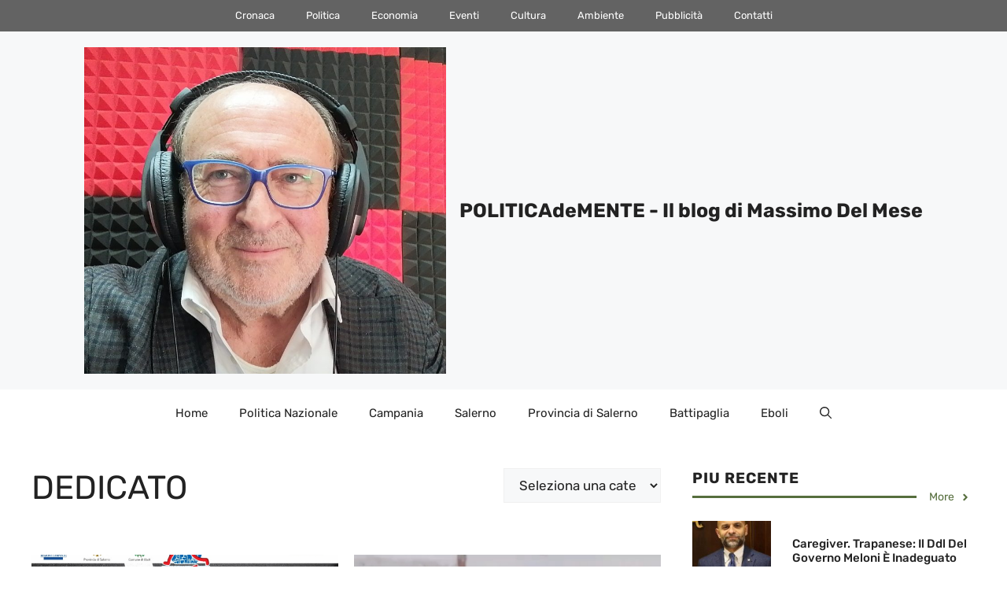

--- FILE ---
content_type: text/html; charset=UTF-8
request_url: https://www.massimo.delmese.net/tag/dedicato/
body_size: 32311
content:
<!DOCTYPE html>
<html lang="it-IT">
<head><meta charset="UTF-8"><script>if(navigator.userAgent.match(/MSIE|Internet Explorer/i)||navigator.userAgent.match(/Trident\/7\..*?rv:11/i)){var href=document.location.href;if(!href.match(/[?&]nowprocket/)){if(href.indexOf("?")==-1){if(href.indexOf("#")==-1){document.location.href=href+"?nowprocket=1"}else{document.location.href=href.replace("#","?nowprocket=1#")}}else{if(href.indexOf("#")==-1){document.location.href=href+"&nowprocket=1"}else{document.location.href=href.replace("#","&nowprocket=1#")}}}}</script><script>class RocketLazyLoadScripts{constructor(){this.v="1.2.4",this.triggerEvents=["keydown","mousedown","mousemove","touchmove","touchstart","touchend","wheel"],this.userEventHandler=this._triggerListener.bind(this),this.touchStartHandler=this._onTouchStart.bind(this),this.touchMoveHandler=this._onTouchMove.bind(this),this.touchEndHandler=this._onTouchEnd.bind(this),this.clickHandler=this._onClick.bind(this),this.interceptedClicks=[],window.addEventListener("pageshow",t=>{this.persisted=t.persisted}),window.addEventListener("DOMContentLoaded",()=>{this._preconnect3rdParties()}),this.delayedScripts={normal:[],async:[],defer:[]},this.trash=[],this.allJQueries=[]}_addUserInteractionListener(t){if(document.hidden){t._triggerListener();return}this.triggerEvents.forEach(e=>window.addEventListener(e,t.userEventHandler,{passive:!0})),window.addEventListener("touchstart",t.touchStartHandler,{passive:!0}),window.addEventListener("mousedown",t.touchStartHandler),document.addEventListener("visibilitychange",t.userEventHandler)}_removeUserInteractionListener(){this.triggerEvents.forEach(t=>window.removeEventListener(t,this.userEventHandler,{passive:!0})),document.removeEventListener("visibilitychange",this.userEventHandler)}_onTouchStart(t){"HTML"!==t.target.tagName&&(window.addEventListener("touchend",this.touchEndHandler),window.addEventListener("mouseup",this.touchEndHandler),window.addEventListener("touchmove",this.touchMoveHandler,{passive:!0}),window.addEventListener("mousemove",this.touchMoveHandler),t.target.addEventListener("click",this.clickHandler),this._renameDOMAttribute(t.target,"onclick","rocket-onclick"),this._pendingClickStarted())}_onTouchMove(t){window.removeEventListener("touchend",this.touchEndHandler),window.removeEventListener("mouseup",this.touchEndHandler),window.removeEventListener("touchmove",this.touchMoveHandler,{passive:!0}),window.removeEventListener("mousemove",this.touchMoveHandler),t.target.removeEventListener("click",this.clickHandler),this._renameDOMAttribute(t.target,"rocket-onclick","onclick"),this._pendingClickFinished()}_onTouchEnd(){window.removeEventListener("touchend",this.touchEndHandler),window.removeEventListener("mouseup",this.touchEndHandler),window.removeEventListener("touchmove",this.touchMoveHandler,{passive:!0}),window.removeEventListener("mousemove",this.touchMoveHandler)}_onClick(t){t.target.removeEventListener("click",this.clickHandler),this._renameDOMAttribute(t.target,"rocket-onclick","onclick"),this.interceptedClicks.push(t),t.preventDefault(),t.stopPropagation(),t.stopImmediatePropagation(),this._pendingClickFinished()}_replayClicks(){window.removeEventListener("touchstart",this.touchStartHandler,{passive:!0}),window.removeEventListener("mousedown",this.touchStartHandler),this.interceptedClicks.forEach(t=>{t.target.dispatchEvent(new MouseEvent("click",{view:t.view,bubbles:!0,cancelable:!0}))})}_waitForPendingClicks(){return new Promise(t=>{this._isClickPending?this._pendingClickFinished=t:t()})}_pendingClickStarted(){this._isClickPending=!0}_pendingClickFinished(){this._isClickPending=!1}_renameDOMAttribute(t,e,r){t.hasAttribute&&t.hasAttribute(e)&&(event.target.setAttribute(r,event.target.getAttribute(e)),event.target.removeAttribute(e))}_triggerListener(){this._removeUserInteractionListener(this),"loading"===document.readyState?document.addEventListener("DOMContentLoaded",this._loadEverythingNow.bind(this)):this._loadEverythingNow()}_preconnect3rdParties(){let t=[];document.querySelectorAll("script[type=rocketlazyloadscript][data-rocket-src]").forEach(e=>{let r=e.getAttribute("data-rocket-src");if(r&&0!==r.indexOf("data:")){0===r.indexOf("//")&&(r=location.protocol+r);try{let i=new URL(r).origin;i!==location.origin&&t.push({src:i,crossOrigin:e.crossOrigin||"module"===e.getAttribute("data-rocket-type")})}catch(n){}}}),t=[...new Map(t.map(t=>[JSON.stringify(t),t])).values()],this._batchInjectResourceHints(t,"preconnect")}async _loadEverythingNow(){this.lastBreath=Date.now(),this._delayEventListeners(),this._delayJQueryReady(this),this._handleDocumentWrite(),this._registerAllDelayedScripts(),this._preloadAllScripts(),await this._loadScriptsFromList(this.delayedScripts.normal),await this._loadScriptsFromList(this.delayedScripts.defer),await this._loadScriptsFromList(this.delayedScripts.async);try{await this._triggerDOMContentLoaded(),await this._pendingWebpackRequests(this),await this._triggerWindowLoad()}catch(t){console.error(t)}window.dispatchEvent(new Event("rocket-allScriptsLoaded")),this._waitForPendingClicks().then(()=>{this._replayClicks()}),this._emptyTrash()}_registerAllDelayedScripts(){document.querySelectorAll("script[type=rocketlazyloadscript]").forEach(t=>{t.hasAttribute("data-rocket-src")?t.hasAttribute("async")&&!1!==t.async?this.delayedScripts.async.push(t):t.hasAttribute("defer")&&!1!==t.defer||"module"===t.getAttribute("data-rocket-type")?this.delayedScripts.defer.push(t):this.delayedScripts.normal.push(t):this.delayedScripts.normal.push(t)})}async _transformScript(t){if(await this._littleBreath(),!0===t.noModule&&"noModule"in HTMLScriptElement.prototype){t.setAttribute("data-rocket-status","skipped");return}return new Promise(navigator.userAgent.indexOf("Firefox/")>0||""===navigator.vendor?e=>{let r=document.createElement("script");[...t.attributes].forEach(t=>{let e=t.nodeName;"type"!==e&&("data-rocket-type"===e&&(e="type"),"data-rocket-src"===e&&(e="src"),r.setAttribute(e,t.nodeValue))}),t.text&&(r.text=t.text),r.hasAttribute("src")?(r.addEventListener("load",e),r.addEventListener("error",e)):(r.text=t.text,e());try{t.parentNode.replaceChild(r,t)}catch(i){e()}}:e=>{function r(){t.setAttribute("data-rocket-status","failed"),e()}try{let i=t.getAttribute("data-rocket-type"),n=t.getAttribute("data-rocket-src");i?(t.type=i,t.removeAttribute("data-rocket-type")):t.removeAttribute("type"),t.addEventListener("load",function r(){t.setAttribute("data-rocket-status","executed"),e()}),t.addEventListener("error",r),n?(t.removeAttribute("data-rocket-src"),t.src=n):t.src="data:text/javascript;base64,"+window.btoa(unescape(encodeURIComponent(t.text)))}catch(s){r()}})}async _loadScriptsFromList(t){let e=t.shift();return e&&e.isConnected?(await this._transformScript(e),this._loadScriptsFromList(t)):Promise.resolve()}_preloadAllScripts(){this._batchInjectResourceHints([...this.delayedScripts.normal,...this.delayedScripts.defer,...this.delayedScripts.async],"preload")}_batchInjectResourceHints(t,e){var r=document.createDocumentFragment();t.forEach(t=>{let i=t.getAttribute&&t.getAttribute("data-rocket-src")||t.src;if(i){let n=document.createElement("link");n.href=i,n.rel=e,"preconnect"!==e&&(n.as="script"),t.getAttribute&&"module"===t.getAttribute("data-rocket-type")&&(n.crossOrigin=!0),t.crossOrigin&&(n.crossOrigin=t.crossOrigin),t.integrity&&(n.integrity=t.integrity),r.appendChild(n),this.trash.push(n)}}),document.head.appendChild(r)}_delayEventListeners(){let t={};function e(e,r){!function e(r){!t[r]&&(t[r]={originalFunctions:{add:r.addEventListener,remove:r.removeEventListener},eventsToRewrite:[]},r.addEventListener=function(){arguments[0]=i(arguments[0]),t[r].originalFunctions.add.apply(r,arguments)},r.removeEventListener=function(){arguments[0]=i(arguments[0]),t[r].originalFunctions.remove.apply(r,arguments)});function i(e){return t[r].eventsToRewrite.indexOf(e)>=0?"rocket-"+e:e}}(e),t[e].eventsToRewrite.push(r)}function r(t,e){let r=t[e];Object.defineProperty(t,e,{get:()=>r||function(){},set(i){t["rocket"+e]=r=i}})}e(document,"DOMContentLoaded"),e(window,"DOMContentLoaded"),e(window,"load"),e(window,"pageshow"),e(document,"readystatechange"),r(document,"onreadystatechange"),r(window,"onload"),r(window,"onpageshow")}_delayJQueryReady(t){let e;function r(t){return t.split(" ").map(t=>"load"===t||0===t.indexOf("load.")?"rocket-jquery-load":t).join(" ")}function i(i){if(i&&i.fn&&!t.allJQueries.includes(i)){i.fn.ready=i.fn.init.prototype.ready=function(e){return t.domReadyFired?e.bind(document)(i):document.addEventListener("rocket-DOMContentLoaded",()=>e.bind(document)(i)),i([])};let n=i.fn.on;i.fn.on=i.fn.init.prototype.on=function(){return this[0]===window&&("string"==typeof arguments[0]||arguments[0]instanceof String?arguments[0]=r(arguments[0]):"object"==typeof arguments[0]&&Object.keys(arguments[0]).forEach(t=>{let e=arguments[0][t];delete arguments[0][t],arguments[0][r(t)]=e})),n.apply(this,arguments),this},t.allJQueries.push(i)}e=i}i(window.jQuery),Object.defineProperty(window,"jQuery",{get:()=>e,set(t){i(t)}})}async _pendingWebpackRequests(t){let e=document.querySelector("script[data-webpack]");async function r(){return new Promise(t=>{e.addEventListener("load",t),e.addEventListener("error",t)})}e&&(await r(),await t._requestAnimFrame(),await t._pendingWebpackRequests(t))}async _triggerDOMContentLoaded(){this.domReadyFired=!0,await this._littleBreath(),document.dispatchEvent(new Event("rocket-DOMContentLoaded")),await this._littleBreath(),window.dispatchEvent(new Event("rocket-DOMContentLoaded")),await this._littleBreath(),document.dispatchEvent(new Event("rocket-readystatechange")),await this._littleBreath(),document.rocketonreadystatechange&&document.rocketonreadystatechange()}async _triggerWindowLoad(){await this._littleBreath(),window.dispatchEvent(new Event("rocket-load")),await this._littleBreath(),window.rocketonload&&window.rocketonload(),await this._littleBreath(),this.allJQueries.forEach(t=>t(window).trigger("rocket-jquery-load")),await this._littleBreath();let t=new Event("rocket-pageshow");t.persisted=this.persisted,window.dispatchEvent(t),await this._littleBreath(),window.rocketonpageshow&&window.rocketonpageshow({persisted:this.persisted})}_handleDocumentWrite(){let t=new Map;document.write=document.writeln=function(e){let r=document.currentScript;r||console.error("WPRocket unable to document.write this: "+e);let i=document.createRange(),n=r.parentElement,s=t.get(r);void 0===s&&(s=r.nextSibling,t.set(r,s));let a=document.createDocumentFragment();i.setStart(a,0),a.appendChild(i.createContextualFragment(e)),n.insertBefore(a,s)}}async _littleBreath(){Date.now()-this.lastBreath>45&&(await this._requestAnimFrame(),this.lastBreath=Date.now())}async _requestAnimFrame(){return document.hidden?new Promise(t=>setTimeout(t)):new Promise(t=>requestAnimationFrame(t))}_emptyTrash(){this.trash.forEach(t=>t.remove())}static run(){let t=new RocketLazyLoadScripts;t._addUserInteractionListener(t)}}RocketLazyLoadScripts.run();</script>
	
	<meta name='robots' content='index, follow, max-image-preview:large, max-snippet:-1, max-video-preview:-1' />
<meta name="viewport" content="width=device-width, initial-scale=1">
	<!-- This site is optimized with the Yoast SEO plugin v21.5 - https://yoast.com/wordpress/plugins/seo/ -->
	<title>dedicato | POLITICAdeMENTE - Il blog di Massimo Del Mese</title>
	<link rel="canonical" href="https://www.massimo.delmese.net/tag/dedicato/" />
	<link rel="next" href="https://www.massimo.delmese.net/tag/dedicato/page/2/" />
	<meta property="og:locale" content="it_IT" />
	<meta property="og:type" content="article" />
	<meta property="og:title" content="dedicato | POLITICAdeMENTE - Il blog di Massimo Del Mese" />
	<meta property="og:url" content="https://www.massimo.delmese.net/tag/dedicato/" />
	<meta property="og:site_name" content="POLITICAdeMENTE - Il blog di Massimo Del Mese" />
	<meta name="twitter:card" content="summary_large_image" />
	<script type="application/ld+json" class="yoast-schema-graph">{"@context":"https://schema.org","@graph":[{"@type":"CollectionPage","@id":"https://www.massimo.delmese.net/tag/dedicato/","url":"https://www.massimo.delmese.net/tag/dedicato/","name":"dedicato | POLITICAdeMENTE - Il blog di Massimo Del Mese","isPartOf":{"@id":"https://www.massimo.delmese.net/#website"},"primaryImageOfPage":{"@id":"https://www.massimo.delmese.net/tag/dedicato/#primaryimage"},"image":{"@id":"https://www.massimo.delmese.net/tag/dedicato/#primaryimage"},"thumbnailUrl":"https://www.massimo.delmese.net/wp-content/uploads/Screenshot_20250625_135645_com_android_chrome_ChromeTabbedActivity.jpg","breadcrumb":{"@id":"https://www.massimo.delmese.net/tag/dedicato/#breadcrumb"},"inLanguage":"it-IT"},{"@type":"ImageObject","inLanguage":"it-IT","@id":"https://www.massimo.delmese.net/tag/dedicato/#primaryimage","url":"https://www.massimo.delmese.net/wp-content/uploads/Screenshot_20250625_135645_com_android_chrome_ChromeTabbedActivity.jpg","contentUrl":"https://www.massimo.delmese.net/wp-content/uploads/Screenshot_20250625_135645_com_android_chrome_ChromeTabbedActivity.jpg","width":1224,"height":1122},{"@type":"BreadcrumbList","@id":"https://www.massimo.delmese.net/tag/dedicato/#breadcrumb","itemListElement":[{"@type":"ListItem","position":1,"name":"Home","item":"https://www.massimo.delmese.net/"},{"@type":"ListItem","position":2,"name":"dedicato"}]},{"@type":"WebSite","@id":"https://www.massimo.delmese.net/#website","url":"https://www.massimo.delmese.net/","name":"POLITICAdeMENTE - Il blog di Massimo Del Mese","description":"Analisi, Commenti, Notizie e Riflessioni &quot;politicamente corrette&quot; su Eboli e sulla provincia di Salerno","publisher":{"@id":"https://www.massimo.delmese.net/#organization"},"potentialAction":[{"@type":"SearchAction","target":{"@type":"EntryPoint","urlTemplate":"https://www.massimo.delmese.net/?s={search_term_string}"},"query-input":"required name=search_term_string"}],"inLanguage":"it-IT"},{"@type":"Organization","@id":"https://www.massimo.delmese.net/#organization","name":"POLITICAdeMENTE - Il blog di Massimo Del Mese","url":"https://www.massimo.delmese.net/","logo":{"@type":"ImageObject","inLanguage":"it-IT","@id":"https://www.massimo.delmese.net/#/schema/logo/image/","url":"https://www.massimo.delmese.net/wp-content/uploads/cropped-Screenshot_20250818_230026_com_google_android_apps_photos_HomeActivity.jpg","contentUrl":"https://www.massimo.delmese.net/wp-content/uploads/cropped-Screenshot_20250818_230026_com_google_android_apps_photos_HomeActivity.jpg","width":804,"height":726,"caption":"POLITICAdeMENTE - Il blog di Massimo Del Mese"},"image":{"@id":"https://www.massimo.delmese.net/#/schema/logo/image/"}}]}</script>
	<!-- / Yoast SEO plugin. -->



		<!-- This site uses the Google Analytics by MonsterInsights plugin v8.20.1 - Using Analytics tracking - https://www.monsterinsights.com/ -->
							<script type="rocketlazyloadscript" data-rocket-src="//www.googletagmanager.com/gtag/js?id=G-S1791H4GF9"  data-cfasync="false" data-wpfc-render="false" async></script>
			<script type="rocketlazyloadscript" data-cfasync="false" data-wpfc-render="false">
				var mi_version = '8.20.1';
				var mi_track_user = true;
				var mi_no_track_reason = '';
				
								var disableStrs = [
										'ga-disable-G-S1791H4GF9',
									];

				/* Function to detect opted out users */
				function __gtagTrackerIsOptedOut() {
					for (var index = 0; index < disableStrs.length; index++) {
						if (document.cookie.indexOf(disableStrs[index] + '=true') > -1) {
							return true;
						}
					}

					return false;
				}

				/* Disable tracking if the opt-out cookie exists. */
				if (__gtagTrackerIsOptedOut()) {
					for (var index = 0; index < disableStrs.length; index++) {
						window[disableStrs[index]] = true;
					}
				}

				/* Opt-out function */
				function __gtagTrackerOptout() {
					for (var index = 0; index < disableStrs.length; index++) {
						document.cookie = disableStrs[index] + '=true; expires=Thu, 31 Dec 2099 23:59:59 UTC; path=/';
						window[disableStrs[index]] = true;
					}
				}

				if ('undefined' === typeof gaOptout) {
					function gaOptout() {
						__gtagTrackerOptout();
					}
				}
								window.dataLayer = window.dataLayer || [];

				window.MonsterInsightsDualTracker = {
					helpers: {},
					trackers: {},
				};
				if (mi_track_user) {
					function __gtagDataLayer() {
						dataLayer.push(arguments);
					}

					function __gtagTracker(type, name, parameters) {
						if (!parameters) {
							parameters = {};
						}

						if (parameters.send_to) {
							__gtagDataLayer.apply(null, arguments);
							return;
						}

						if (type === 'event') {
														parameters.send_to = monsterinsights_frontend.v4_id;
							var hookName = name;
							if (typeof parameters['event_category'] !== 'undefined') {
								hookName = parameters['event_category'] + ':' + name;
							}

							if (typeof MonsterInsightsDualTracker.trackers[hookName] !== 'undefined') {
								MonsterInsightsDualTracker.trackers[hookName](parameters);
							} else {
								__gtagDataLayer('event', name, parameters);
							}
							
						} else {
							__gtagDataLayer.apply(null, arguments);
						}
					}

					__gtagTracker('js', new Date());
					__gtagTracker('set', {
						'developer_id.dZGIzZG': true,
											});
										__gtagTracker('config', 'G-S1791H4GF9', {"forceSSL":"true"} );
															window.gtag = __gtagTracker;										(function () {
						/* https://developers.google.com/analytics/devguides/collection/analyticsjs/ */
						/* ga and __gaTracker compatibility shim. */
						var noopfn = function () {
							return null;
						};
						var newtracker = function () {
							return new Tracker();
						};
						var Tracker = function () {
							return null;
						};
						var p = Tracker.prototype;
						p.get = noopfn;
						p.set = noopfn;
						p.send = function () {
							var args = Array.prototype.slice.call(arguments);
							args.unshift('send');
							__gaTracker.apply(null, args);
						};
						var __gaTracker = function () {
							var len = arguments.length;
							if (len === 0) {
								return;
							}
							var f = arguments[len - 1];
							if (typeof f !== 'object' || f === null || typeof f.hitCallback !== 'function') {
								if ('send' === arguments[0]) {
									var hitConverted, hitObject = false, action;
									if ('event' === arguments[1]) {
										if ('undefined' !== typeof arguments[3]) {
											hitObject = {
												'eventAction': arguments[3],
												'eventCategory': arguments[2],
												'eventLabel': arguments[4],
												'value': arguments[5] ? arguments[5] : 1,
											}
										}
									}
									if ('pageview' === arguments[1]) {
										if ('undefined' !== typeof arguments[2]) {
											hitObject = {
												'eventAction': 'page_view',
												'page_path': arguments[2],
											}
										}
									}
									if (typeof arguments[2] === 'object') {
										hitObject = arguments[2];
									}
									if (typeof arguments[5] === 'object') {
										Object.assign(hitObject, arguments[5]);
									}
									if ('undefined' !== typeof arguments[1].hitType) {
										hitObject = arguments[1];
										if ('pageview' === hitObject.hitType) {
											hitObject.eventAction = 'page_view';
										}
									}
									if (hitObject) {
										action = 'timing' === arguments[1].hitType ? 'timing_complete' : hitObject.eventAction;
										hitConverted = mapArgs(hitObject);
										__gtagTracker('event', action, hitConverted);
									}
								}
								return;
							}

							function mapArgs(args) {
								var arg, hit = {};
								var gaMap = {
									'eventCategory': 'event_category',
									'eventAction': 'event_action',
									'eventLabel': 'event_label',
									'eventValue': 'event_value',
									'nonInteraction': 'non_interaction',
									'timingCategory': 'event_category',
									'timingVar': 'name',
									'timingValue': 'value',
									'timingLabel': 'event_label',
									'page': 'page_path',
									'location': 'page_location',
									'title': 'page_title',
								};
								for (arg in args) {
																		if (!(!args.hasOwnProperty(arg) || !gaMap.hasOwnProperty(arg))) {
										hit[gaMap[arg]] = args[arg];
									} else {
										hit[arg] = args[arg];
									}
								}
								return hit;
							}

							try {
								f.hitCallback();
							} catch (ex) {
							}
						};
						__gaTracker.create = newtracker;
						__gaTracker.getByName = newtracker;
						__gaTracker.getAll = function () {
							return [];
						};
						__gaTracker.remove = noopfn;
						__gaTracker.loaded = true;
						window['__gaTracker'] = __gaTracker;
					})();
									} else {
										console.log("");
					(function () {
						function __gtagTracker() {
							return null;
						}

						window['__gtagTracker'] = __gtagTracker;
						window['gtag'] = __gtagTracker;
					})();
									}
			</script>
				<!-- / Google Analytics by MonsterInsights -->
		<link rel='stylesheet' id='wp-block-library-css' href='https://www.massimo.delmese.net/wp-includes/css/dist/block-library/style.min.css?ver=6.4.7' media='all' />
<style id='classic-theme-styles-inline-css'>
/*! This file is auto-generated */
.wp-block-button__link{color:#fff;background-color:#32373c;border-radius:9999px;box-shadow:none;text-decoration:none;padding:calc(.667em + 2px) calc(1.333em + 2px);font-size:1.125em}.wp-block-file__button{background:#32373c;color:#fff;text-decoration:none}
</style>
<style id='global-styles-inline-css'>
body{--wp--preset--color--black: #000000;--wp--preset--color--cyan-bluish-gray: #abb8c3;--wp--preset--color--white: #ffffff;--wp--preset--color--pale-pink: #f78da7;--wp--preset--color--vivid-red: #cf2e2e;--wp--preset--color--luminous-vivid-orange: #ff6900;--wp--preset--color--luminous-vivid-amber: #fcb900;--wp--preset--color--light-green-cyan: #7bdcb5;--wp--preset--color--vivid-green-cyan: #00d084;--wp--preset--color--pale-cyan-blue: #8ed1fc;--wp--preset--color--vivid-cyan-blue: #0693e3;--wp--preset--color--vivid-purple: #9b51e0;--wp--preset--color--contrast: var(--contrast);--wp--preset--color--contrast-2: var(--contrast-2);--wp--preset--color--contrast-3: var(--contrast-3);--wp--preset--color--base: var(--base);--wp--preset--color--base-2: var(--base-2);--wp--preset--color--base-3: var(--base-3);--wp--preset--color--accent: var(--accent);--wp--preset--color--accent-2: var(--accent-2);--wp--preset--color--accent-3: var(--accent-3);--wp--preset--color--accent-4: var(--accent-4);--wp--preset--color--accent-5: var(--accent-5);--wp--preset--gradient--vivid-cyan-blue-to-vivid-purple: linear-gradient(135deg,rgba(6,147,227,1) 0%,rgb(155,81,224) 100%);--wp--preset--gradient--light-green-cyan-to-vivid-green-cyan: linear-gradient(135deg,rgb(122,220,180) 0%,rgb(0,208,130) 100%);--wp--preset--gradient--luminous-vivid-amber-to-luminous-vivid-orange: linear-gradient(135deg,rgba(252,185,0,1) 0%,rgba(255,105,0,1) 100%);--wp--preset--gradient--luminous-vivid-orange-to-vivid-red: linear-gradient(135deg,rgba(255,105,0,1) 0%,rgb(207,46,46) 100%);--wp--preset--gradient--very-light-gray-to-cyan-bluish-gray: linear-gradient(135deg,rgb(238,238,238) 0%,rgb(169,184,195) 100%);--wp--preset--gradient--cool-to-warm-spectrum: linear-gradient(135deg,rgb(74,234,220) 0%,rgb(151,120,209) 20%,rgb(207,42,186) 40%,rgb(238,44,130) 60%,rgb(251,105,98) 80%,rgb(254,248,76) 100%);--wp--preset--gradient--blush-light-purple: linear-gradient(135deg,rgb(255,206,236) 0%,rgb(152,150,240) 100%);--wp--preset--gradient--blush-bordeaux: linear-gradient(135deg,rgb(254,205,165) 0%,rgb(254,45,45) 50%,rgb(107,0,62) 100%);--wp--preset--gradient--luminous-dusk: linear-gradient(135deg,rgb(255,203,112) 0%,rgb(199,81,192) 50%,rgb(65,88,208) 100%);--wp--preset--gradient--pale-ocean: linear-gradient(135deg,rgb(255,245,203) 0%,rgb(182,227,212) 50%,rgb(51,167,181) 100%);--wp--preset--gradient--electric-grass: linear-gradient(135deg,rgb(202,248,128) 0%,rgb(113,206,126) 100%);--wp--preset--gradient--midnight: linear-gradient(135deg,rgb(2,3,129) 0%,rgb(40,116,252) 100%);--wp--preset--font-size--small: 13px;--wp--preset--font-size--medium: 20px;--wp--preset--font-size--large: 36px;--wp--preset--font-size--x-large: 42px;--wp--preset--spacing--20: 0.44rem;--wp--preset--spacing--30: 0.67rem;--wp--preset--spacing--40: 1rem;--wp--preset--spacing--50: 1.5rem;--wp--preset--spacing--60: 2.25rem;--wp--preset--spacing--70: 3.38rem;--wp--preset--spacing--80: 5.06rem;--wp--preset--shadow--natural: 6px 6px 9px rgba(0, 0, 0, 0.2);--wp--preset--shadow--deep: 12px 12px 50px rgba(0, 0, 0, 0.4);--wp--preset--shadow--sharp: 6px 6px 0px rgba(0, 0, 0, 0.2);--wp--preset--shadow--outlined: 6px 6px 0px -3px rgba(255, 255, 255, 1), 6px 6px rgba(0, 0, 0, 1);--wp--preset--shadow--crisp: 6px 6px 0px rgba(0, 0, 0, 1);}:where(.is-layout-flex){gap: 0.5em;}:where(.is-layout-grid){gap: 0.5em;}body .is-layout-flow > .alignleft{float: left;margin-inline-start: 0;margin-inline-end: 2em;}body .is-layout-flow > .alignright{float: right;margin-inline-start: 2em;margin-inline-end: 0;}body .is-layout-flow > .aligncenter{margin-left: auto !important;margin-right: auto !important;}body .is-layout-constrained > .alignleft{float: left;margin-inline-start: 0;margin-inline-end: 2em;}body .is-layout-constrained > .alignright{float: right;margin-inline-start: 2em;margin-inline-end: 0;}body .is-layout-constrained > .aligncenter{margin-left: auto !important;margin-right: auto !important;}body .is-layout-constrained > :where(:not(.alignleft):not(.alignright):not(.alignfull)){max-width: var(--wp--style--global--content-size);margin-left: auto !important;margin-right: auto !important;}body .is-layout-constrained > .alignwide{max-width: var(--wp--style--global--wide-size);}body .is-layout-flex{display: flex;}body .is-layout-flex{flex-wrap: wrap;align-items: center;}body .is-layout-flex > *{margin: 0;}body .is-layout-grid{display: grid;}body .is-layout-grid > *{margin: 0;}:where(.wp-block-columns.is-layout-flex){gap: 2em;}:where(.wp-block-columns.is-layout-grid){gap: 2em;}:where(.wp-block-post-template.is-layout-flex){gap: 1.25em;}:where(.wp-block-post-template.is-layout-grid){gap: 1.25em;}.has-black-color{color: var(--wp--preset--color--black) !important;}.has-cyan-bluish-gray-color{color: var(--wp--preset--color--cyan-bluish-gray) !important;}.has-white-color{color: var(--wp--preset--color--white) !important;}.has-pale-pink-color{color: var(--wp--preset--color--pale-pink) !important;}.has-vivid-red-color{color: var(--wp--preset--color--vivid-red) !important;}.has-luminous-vivid-orange-color{color: var(--wp--preset--color--luminous-vivid-orange) !important;}.has-luminous-vivid-amber-color{color: var(--wp--preset--color--luminous-vivid-amber) !important;}.has-light-green-cyan-color{color: var(--wp--preset--color--light-green-cyan) !important;}.has-vivid-green-cyan-color{color: var(--wp--preset--color--vivid-green-cyan) !important;}.has-pale-cyan-blue-color{color: var(--wp--preset--color--pale-cyan-blue) !important;}.has-vivid-cyan-blue-color{color: var(--wp--preset--color--vivid-cyan-blue) !important;}.has-vivid-purple-color{color: var(--wp--preset--color--vivid-purple) !important;}.has-black-background-color{background-color: var(--wp--preset--color--black) !important;}.has-cyan-bluish-gray-background-color{background-color: var(--wp--preset--color--cyan-bluish-gray) !important;}.has-white-background-color{background-color: var(--wp--preset--color--white) !important;}.has-pale-pink-background-color{background-color: var(--wp--preset--color--pale-pink) !important;}.has-vivid-red-background-color{background-color: var(--wp--preset--color--vivid-red) !important;}.has-luminous-vivid-orange-background-color{background-color: var(--wp--preset--color--luminous-vivid-orange) !important;}.has-luminous-vivid-amber-background-color{background-color: var(--wp--preset--color--luminous-vivid-amber) !important;}.has-light-green-cyan-background-color{background-color: var(--wp--preset--color--light-green-cyan) !important;}.has-vivid-green-cyan-background-color{background-color: var(--wp--preset--color--vivid-green-cyan) !important;}.has-pale-cyan-blue-background-color{background-color: var(--wp--preset--color--pale-cyan-blue) !important;}.has-vivid-cyan-blue-background-color{background-color: var(--wp--preset--color--vivid-cyan-blue) !important;}.has-vivid-purple-background-color{background-color: var(--wp--preset--color--vivid-purple) !important;}.has-black-border-color{border-color: var(--wp--preset--color--black) !important;}.has-cyan-bluish-gray-border-color{border-color: var(--wp--preset--color--cyan-bluish-gray) !important;}.has-white-border-color{border-color: var(--wp--preset--color--white) !important;}.has-pale-pink-border-color{border-color: var(--wp--preset--color--pale-pink) !important;}.has-vivid-red-border-color{border-color: var(--wp--preset--color--vivid-red) !important;}.has-luminous-vivid-orange-border-color{border-color: var(--wp--preset--color--luminous-vivid-orange) !important;}.has-luminous-vivid-amber-border-color{border-color: var(--wp--preset--color--luminous-vivid-amber) !important;}.has-light-green-cyan-border-color{border-color: var(--wp--preset--color--light-green-cyan) !important;}.has-vivid-green-cyan-border-color{border-color: var(--wp--preset--color--vivid-green-cyan) !important;}.has-pale-cyan-blue-border-color{border-color: var(--wp--preset--color--pale-cyan-blue) !important;}.has-vivid-cyan-blue-border-color{border-color: var(--wp--preset--color--vivid-cyan-blue) !important;}.has-vivid-purple-border-color{border-color: var(--wp--preset--color--vivid-purple) !important;}.has-vivid-cyan-blue-to-vivid-purple-gradient-background{background: var(--wp--preset--gradient--vivid-cyan-blue-to-vivid-purple) !important;}.has-light-green-cyan-to-vivid-green-cyan-gradient-background{background: var(--wp--preset--gradient--light-green-cyan-to-vivid-green-cyan) !important;}.has-luminous-vivid-amber-to-luminous-vivid-orange-gradient-background{background: var(--wp--preset--gradient--luminous-vivid-amber-to-luminous-vivid-orange) !important;}.has-luminous-vivid-orange-to-vivid-red-gradient-background{background: var(--wp--preset--gradient--luminous-vivid-orange-to-vivid-red) !important;}.has-very-light-gray-to-cyan-bluish-gray-gradient-background{background: var(--wp--preset--gradient--very-light-gray-to-cyan-bluish-gray) !important;}.has-cool-to-warm-spectrum-gradient-background{background: var(--wp--preset--gradient--cool-to-warm-spectrum) !important;}.has-blush-light-purple-gradient-background{background: var(--wp--preset--gradient--blush-light-purple) !important;}.has-blush-bordeaux-gradient-background{background: var(--wp--preset--gradient--blush-bordeaux) !important;}.has-luminous-dusk-gradient-background{background: var(--wp--preset--gradient--luminous-dusk) !important;}.has-pale-ocean-gradient-background{background: var(--wp--preset--gradient--pale-ocean) !important;}.has-electric-grass-gradient-background{background: var(--wp--preset--gradient--electric-grass) !important;}.has-midnight-gradient-background{background: var(--wp--preset--gradient--midnight) !important;}.has-small-font-size{font-size: var(--wp--preset--font-size--small) !important;}.has-medium-font-size{font-size: var(--wp--preset--font-size--medium) !important;}.has-large-font-size{font-size: var(--wp--preset--font-size--large) !important;}.has-x-large-font-size{font-size: var(--wp--preset--font-size--x-large) !important;}
.wp-block-navigation a:where(:not(.wp-element-button)){color: inherit;}
:where(.wp-block-post-template.is-layout-flex){gap: 1.25em;}:where(.wp-block-post-template.is-layout-grid){gap: 1.25em;}
:where(.wp-block-columns.is-layout-flex){gap: 2em;}:where(.wp-block-columns.is-layout-grid){gap: 2em;}
.wp-block-pullquote{font-size: 1.5em;line-height: 1.6;}
</style>
<link rel='stylesheet' id='generate-style-css' href='https://www.massimo.delmese.net/wp-content/themes/generatepress/assets/css/main.min.css?ver=3.3.1' media='all' />
<style id='generate-style-inline-css'>
.is-right-sidebar{width:30%;}.is-left-sidebar{width:30%;}.site-content .content-area{width:70%;}@media (max-width: 980px){.main-navigation .menu-toggle,.sidebar-nav-mobile:not(#sticky-placeholder){display:block;}.main-navigation ul,.gen-sidebar-nav,.main-navigation:not(.slideout-navigation):not(.toggled) .main-nav > ul,.has-inline-mobile-toggle #site-navigation .inside-navigation > *:not(.navigation-search):not(.main-nav){display:none;}.nav-align-right .inside-navigation,.nav-align-center .inside-navigation{justify-content:space-between;}}
.dynamic-author-image-rounded{border-radius:100%;}.dynamic-featured-image, .dynamic-author-image{vertical-align:middle;}.one-container.blog .dynamic-content-template:not(:last-child), .one-container.archive .dynamic-content-template:not(:last-child){padding-bottom:0px;}.dynamic-entry-excerpt > p:last-child{margin-bottom:0px;}
</style>
<link rel='stylesheet' id='generatepress-dynamic-css' href='https://www.massimo.delmese.net/wp-content/uploads/generatepress/style.min.css?ver=1755553354' media='all' />
<link data-minify="1" rel='stylesheet' id='generate-child-css' href='https://www.massimo.delmese.net/wp-content/cache/min/1/wp-content/themes/politicademente_gp_child/style.css?ver=1699608119' media='all' />
<style id='generateblocks-inline-css'>
.gb-container .wp-block-image img{vertical-align:middle;}.gb-container .gb-shape{position:absolute;overflow:hidden;pointer-events:none;line-height:0;}.gb-container .gb-shape svg{fill:currentColor;}.gb-container-04da9225 > .gb-inside-container{max-width:1280px;margin-left:auto;margin-right:auto;}.gb-grid-wrapper > .gb-grid-column-04da9225 > .gb-container{display:flex;flex-direction:column;height:100%;}.gb-grid-wrapper > .gb-grid-column-25284f83{width:75%;}.gb-grid-wrapper > .gb-grid-column-25284f83 > .gb-container{display:flex;flex-direction:column;height:100%;}.gb-container-8c11c351{text-align:right;}.gb-grid-wrapper > .gb-grid-column-8c11c351{width:25%;}.gb-grid-wrapper > .gb-grid-column-8c11c351 > .gb-container{display:flex;flex-direction:column;height:100%;}.gb-container-ba3d87b1 > .gb-inside-container{padding-top:20px;padding-bottom:20px;max-width:1280px;margin-left:auto;margin-right:auto;}.gb-grid-wrapper > .gb-grid-column-ba3d87b1 > .gb-container{display:flex;flex-direction:column;height:100%;}.gb-container-3a29d203{min-height:300px;color:var(--contrast);}.gb-container-3a29d203 > .gb-inside-container{z-index:1;position:relative;}.gb-container-3a29d203 a{color:var(--contrast);}.gb-grid-wrapper > .gb-grid-column-3a29d203{width:50%;}.gb-grid-wrapper > .gb-grid-column-3a29d203 > .gb-container{justify-content:flex-end;display:flex;flex-direction:column;height:100%;}.gb-container-d0a86651{color:var(--contrast);}.gb-container-d0a86651 > .gb-inside-container{max-width:1280px;margin-left:auto;margin-right:auto;}.gb-container-d0a86651 a{color:var(--contrast);}.gb-container-d0a86651 a:hover{color:var(--contrast);}.gb-grid-wrapper > .gb-grid-column-d0a86651 > .gb-container{display:flex;flex-direction:column;height:100%;}.gb-grid-wrapper > .gb-grid-column-847a4203{width:100%;}.gb-grid-wrapper > .gb-grid-column-847a4203 > .gb-container{display:flex;flex-direction:column;height:100%;}.gb-container-bcbc46ac{text-align:center;border-top:3px solid var(--accent-2);}.gb-grid-wrapper > .gb-grid-column-bcbc46ac{width:60%;flex-basis:calc(100% - 75px);}.gb-grid-wrapper > .gb-grid-column-bcbc46ac > .gb-container{display:flex;flex-direction:column;height:100%;}.gb-grid-wrapper > .gb-grid-column-4fc67d38{width:20%;flex-basis:75px;}.gb-grid-wrapper > .gb-grid-column-4fc67d38 > .gb-container{display:flex;flex-direction:column;height:100%;}.gb-grid-wrapper > .gb-grid-column-03919c55{width:100%;}.gb-grid-wrapper > .gb-grid-column-03919c55 > .gb-container{display:flex;flex-direction:column;height:100%;}.gb-grid-wrapper > .gb-grid-column-3ff058ae{width:33.33%;}.gb-grid-wrapper > .gb-grid-column-3ff058ae > .gb-container{display:flex;flex-direction:column;height:100%;}.gb-grid-wrapper > .gb-grid-column-c551a107{width:66.66%;}.gb-grid-wrapper > .gb-grid-column-c551a107 > .gb-container{justify-content:center;display:flex;flex-direction:column;height:100%;}.gb-container-e224c1dd{background-color:var(--base-2);}.gb-container-e224c1dd > .gb-inside-container{padding:40px 20px;max-width:1280px;margin-left:auto;margin-right:auto;}.gb-grid-wrapper > .gb-grid-column-e224c1dd > .gb-container{display:flex;flex-direction:column;height:100%;}.gb-container-cc32f783 > .gb-inside-container{padding:0;}.gb-grid-wrapper > .gb-grid-column-cc32f783{width:50%;}.gb-grid-wrapper > .gb-grid-column-cc32f783 > .gb-container{display:flex;flex-direction:column;height:100%;}.gb-container-b706d851 > .gb-inside-container{padding:0;}.gb-grid-wrapper > .gb-grid-column-b706d851{width:50%;}.gb-grid-wrapper > .gb-grid-column-b706d851 > .gb-container{display:flex;flex-direction:column;height:100%;}.gb-grid-wrapper{display:flex;flex-wrap:wrap;}.gb-grid-column{box-sizing:border-box;}.gb-grid-wrapper .wp-block-image{margin-bottom:0;}.gb-grid-wrapper-5cbf6a7d{align-items:flex-start;margin-left:-20px;}.gb-grid-wrapper-5cbf6a7d > .gb-grid-column{padding-left:20px;padding-bottom:40px;}.gb-grid-wrapper-e588d128{align-items:center;margin-left:-10px;}.gb-grid-wrapper-e588d128 > .gb-grid-column{padding-left:10px;padding-bottom:20px;}.gb-grid-wrapper-b3929361 > .gb-grid-column{padding-bottom:10px;}.gb-grid-wrapper-d1e7a423{margin-left:-20px;}.gb-grid-wrapper-d1e7a423 > .gb-grid-column{padding-left:20px;padding-bottom:10px;}.gb-grid-wrapper-424f95c0{margin-left:-30px;}.gb-grid-wrapper-424f95c0 > .gb-grid-column{padding-left:30px;}.gb-icon svg{fill:currentColor;}.gb-highlight{background:none;color:unset;}h3.gb-headline-1032a3b9{font-size:18px;margin-bottom:5px;}div.gb-headline-897f85e5{display:inline-block;font-size:13px;text-transform:capitalize;}p.gb-headline-251bd4df{margin-bottom:0px;}h3.gb-headline-040f2ffe{font-size:15px;margin-bottom:5px;}p.gb-headline-34307d45{font-size:14px;letter-spacing:0.3em;font-weight:bold;text-transform:uppercase;text-align:center;margin-top:10px;color:#2e3d4d;}p.gb-headline-1e50faeb{font-size:12px;letter-spacing:0.1em;font-weight:bold;text-transform:uppercase;text-align:left;margin-bottom:0px;}.gb-block-image img{vertical-align:middle;}.gb-block-image-628deb9f{margin-bottom:13px;}.gb-image-628deb9f{width:100%;height:280px;object-fit:cover;}.gb-image-95849c3e{width:100px;height:80px;object-fit:cover;}.gb-button-wrapper{display:flex;flex-wrap:wrap;align-items:flex-start;justify-content:flex-start;clear:both;}.gb-button-wrapper-c617e1fe{justify-content:center;}.gb-button-wrapper-b4f65930{justify-content:flex-end;}.gb-button{text-decoration:none;}.gb-icon svg{fill:currentColor;}.gb-button-wrapper a.gb-button-58025241{display:inline-flex;align-items:center;justify-content:center;font-size:15px;text-align:center;padding:10px;margin-right:5px;border-radius:10px;border:1px solid var(--contrast-3);background-color:var(--base-3);color:var(--contrast);}.gb-button-wrapper a.gb-button-58025241:hover, .gb-button-wrapper a.gb-button-58025241:active, .gb-button-wrapper a.gb-button-58025241:focus{background-color:var(--accent);color:var(--base-3);}.gb-button-wrapper .gb-button-1be5c84d{display:inline-flex;align-items:center;justify-content:center;font-size:15px;text-align:center;padding:10px 15px;margin-right:2.5px;margin-left:2.5px;border-radius:10px;border:1px solid var(--contrast-3);background-color:var(--base-3);color:var(--contrast);}.gb-button-wrapper .gb-button-1be5c84d:hover, .gb-button-wrapper .gb-button-1be5c84d:active, .gb-button-wrapper .gb-button-1be5c84d:focus{background-color:var(--accent);color:var(--base-3);}.gb-button-wrapper .gb-button-1be5c84d.gb-block-is-current, .gb-button-wrapper .gb-button-1be5c84d.gb-block-is-current:hover, .gb-button-wrapper .gb-button-1be5c84d.gb-block-is-current:active, .gb-button-wrapper .gb-button-1be5c84d.gb-block-is-current:focus{background-color:var(--accent);color:var(--base-3);}.gb-button-wrapper a.gb-button-4c4c412c{display:inline-flex;align-items:center;justify-content:center;font-size:15px;text-align:center;padding:10px;margin-left:5px;border-radius:10px;border:1px solid var(--contrast-3);background-color:var(--base-3);color:var(--contrast);}.gb-button-wrapper a.gb-button-4c4c412c:hover, .gb-button-wrapper a.gb-button-4c4c412c:active, .gb-button-wrapper a.gb-button-4c4c412c:focus{background-color:var(--accent);color:var(--base-3);}.gb-button-wrapper a.gb-button-3a4a7e95{display:inline-flex;align-items:center;justify-content:center;font-size:14px;text-align:center;color:var(--accent-2);}.gb-button-wrapper a.gb-button-3a4a7e95:hover, .gb-button-wrapper a.gb-button-3a4a7e95:active, .gb-button-wrapper a.gb-button-3a4a7e95:focus{color:var(--contrast);}.gb-button-wrapper a.gb-button-3a4a7e95 .gb-icon{font-size:1em;line-height:0;padding-left:0.5em;}.gb-button-wrapper a.gb-button-3a4a7e95 .gb-icon svg{height:1em;width:1em;}.gb-button-wrapper a.gb-button-373aae0d{display:inline-flex;align-items:center;justify-content:center;font-size:12px;letter-spacing:0.2em;font-weight:bold;text-transform:uppercase;text-align:center;margin-right:30px;}@media (min-width: 1025px) {.gb-grid-wrapper > div.gb-grid-column-847a4203{padding-bottom:0;}}@media (max-width: 1024px) {.gb-grid-wrapper-5cbf6a7d > .gb-grid-column{padding-bottom:40px;}.gb-grid-wrapper-b3929361{margin-left:-20px;}.gb-grid-wrapper-b3929361 > .gb-grid-column{padding-left:20px;}}@media (max-width: 767px) {.gb-grid-wrapper > .gb-grid-column-25284f83{width:100%;}.gb-container-8c11c351{text-align:left;}.gb-container-8c11c351 > .gb-inside-container{padding-bottom:40px;}.gb-grid-wrapper > .gb-grid-column-8c11c351{width:100%;}.gb-container-ba3d87b1 > .gb-inside-container{padding-top:0;}.gb-grid-wrapper > .gb-grid-column-3a29d203{width:100%;}.gb-container-d0a86651{text-align:center;}.gb-container-d0a86651 > .gb-inside-container{padding-top:40px;}.gb-grid-wrapper > .gb-grid-column-847a4203{width:100%;}.gb-grid-wrapper > div.gb-grid-column-847a4203{padding-bottom:0;}.gb-grid-wrapper > .gb-grid-column-bcbc46ac{width:100%;}.gb-grid-wrapper > .gb-grid-column-4fc67d38{width:100%;}.gb-container-3ff058ae{text-align:center;}.gb-grid-wrapper > .gb-grid-column-3ff058ae{width:50%;}.gb-container-c551a107{text-align:left;}.gb-grid-wrapper > .gb-grid-column-c551a107{width:50%;}.gb-grid-wrapper > .gb-grid-column-cc32f783{width:100%;}.gb-grid-wrapper > .gb-grid-column-b706d851{width:100%;}.gb-grid-wrapper > div.gb-grid-column-b706d851{padding-bottom:0;}.gb-grid-wrapper-5cbf6a7d > .gb-grid-column{padding-bottom:40px;}.gb-grid-wrapper-424f95c0 > .gb-grid-column{padding-bottom:30px;}h4.gb-headline-9e06b5e3{text-align:left;}h3.gb-headline-040f2ffe{text-align:left;}p.gb-headline-1e50faeb{text-align:center;}.gb-image-628deb9f{width:100%;height:240px;object-fit:cover;}.gb-button-wrapper-b4f65930{justify-content:center;}}
</style>
<link rel='stylesheet' id='generate-blog-images-css' href='https://www.massimo.delmese.net/wp-content/plugins/gp-premium/blog/functions/css/featured-images.min.css?ver=2.3.2' media='all' />
<link rel='stylesheet' id='generate-secondary-nav-css' href='https://www.massimo.delmese.net/wp-content/plugins/gp-premium/secondary-nav/functions/css/main.min.css?ver=2.3.2' media='all' />
<style id='generate-secondary-nav-inline-css'>
.secondary-navigation{background-color:#636363;}.secondary-nav-below-header .secondary-navigation .inside-navigation.grid-container, .secondary-nav-above-header .secondary-navigation .inside-navigation.grid-container{padding:0px 20px 0px 20px;}.secondary-navigation .main-nav ul li a,.secondary-navigation .menu-toggle,.secondary-menu-bar-items .menu-bar-item > a{color:#ffffff;}.secondary-navigation .secondary-menu-bar-items{color:#ffffff;}button.secondary-menu-toggle:hover,button.secondary-menu-toggle:focus{color:#ffffff;}.widget-area .secondary-navigation{margin-bottom:20px;}.secondary-navigation ul ul{background-color:#303030;top:auto;}.secondary-navigation .main-nav ul ul li a{color:#ffffff;}.secondary-navigation .main-nav ul li:not([class*="current-menu-"]):hover > a, .secondary-navigation .main-nav ul li:not([class*="current-menu-"]):focus > a, .secondary-navigation .main-nav ul li.sfHover:not([class*="current-menu-"]) > a, .secondary-menu-bar-items .menu-bar-item:hover > a{color:#ffffff;background-color:#303030;}.secondary-navigation .main-nav ul ul li:not([class*="current-menu-"]):hover > a,.secondary-navigation .main-nav ul ul li:not([class*="current-menu-"]):focus > a,.secondary-navigation .main-nav ul ul li.sfHover:not([class*="current-menu-"]) > a{color:#ffffff;background-color:#474747;}.secondary-navigation .main-nav ul li[class*="current-menu-"] > a{color:#222222;background-color:#ffffff;}.secondary-navigation .main-nav ul ul li[class*="current-menu-"] > a{color:#ffffff;background-color:#474747;}.secondary-navigation.toggled .dropdown-menu-toggle:before{display:none;}@media (max-width: 980px) {.secondary-menu-bar-items .menu-bar-item:hover > a{background: none;color: #ffffff;}}
</style>
<link rel='stylesheet' id='generate-secondary-nav-mobile-css' href='https://www.massimo.delmese.net/wp-content/plugins/gp-premium/secondary-nav/functions/css/main-mobile.min.css?ver=2.3.2' media='all' />
<style id='rocket-lazyload-inline-css'>
.rll-youtube-player{position:relative;padding-bottom:56.23%;height:0;overflow:hidden;max-width:100%;}.rll-youtube-player:focus-within{outline: 2px solid currentColor;outline-offset: 5px;}.rll-youtube-player iframe{position:absolute;top:0;left:0;width:100%;height:100%;z-index:100;background:0 0}.rll-youtube-player img{bottom:0;display:block;left:0;margin:auto;max-width:100%;width:100%;position:absolute;right:0;top:0;border:none;height:auto;-webkit-transition:.4s all;-moz-transition:.4s all;transition:.4s all}.rll-youtube-player img:hover{-webkit-filter:brightness(75%)}.rll-youtube-player .play{height:100%;width:100%;left:0;top:0;position:absolute;background:url(https://www.massimo.delmese.net/wp-content/plugins/wp-rocket/assets/img/youtube.png) no-repeat center;background-color: transparent !important;cursor:pointer;border:none;}.wp-embed-responsive .wp-has-aspect-ratio .rll-youtube-player{position:absolute;padding-bottom:0;width:100%;height:100%;top:0;bottom:0;left:0;right:0}
</style>
<script id="cookie-law-info-js-extra">
var _ckyConfig = {"_ipData":[],"_assetsURL":"https:\/\/www.massimo.delmese.net\/wp-content\/plugins\/cookie-law-info\/lite\/frontend\/images\/","_publicURL":"https:\/\/www.massimo.delmese.net","_expiry":"365","_categories":[{"name":"Necessaria","slug":"necessary","isNecessary":true,"ccpaDoNotSell":true,"cookies":[],"active":true,"defaultConsent":{"gdpr":true,"ccpa":true}},{"name":"Funzionale","slug":"functional","isNecessary":false,"ccpaDoNotSell":true,"cookies":[],"active":true,"defaultConsent":{"gdpr":false,"ccpa":false}},{"name":"Analitica","slug":"analytics","isNecessary":false,"ccpaDoNotSell":true,"cookies":[],"active":true,"defaultConsent":{"gdpr":false,"ccpa":false}},{"name":"Prestazioni","slug":"performance","isNecessary":false,"ccpaDoNotSell":true,"cookies":[],"active":true,"defaultConsent":{"gdpr":false,"ccpa":false}},{"name":"Pubblicitari","slug":"advertisement","isNecessary":false,"ccpaDoNotSell":true,"cookies":[],"active":true,"defaultConsent":{"gdpr":false,"ccpa":false}}],"_activeLaw":"gdpr","_rootDomain":"","_block":"1","_showBanner":"1","_bannerConfig":{"settings":{"type":"box","position":"bottom-left","applicableLaw":"gdpr"},"behaviours":{"reloadBannerOnAccept":false,"loadAnalyticsByDefault":false,"animations":{"onLoad":"animate","onHide":"sticky"}},"config":{"revisitConsent":{"status":true,"tag":"revisit-consent","position":"bottom-left","meta":{"url":"#"},"styles":{"background-color":"#0056A7"},"elements":{"title":{"type":"text","tag":"revisit-consent-title","status":true,"styles":{"color":"#0056a7"}}}},"preferenceCenter":{"toggle":{"status":true,"tag":"detail-category-toggle","type":"toggle","states":{"active":{"styles":{"background-color":"#1863DC"}},"inactive":{"styles":{"background-color":"#D0D5D2"}}}}},"categoryPreview":{"status":false,"toggle":{"status":true,"tag":"detail-category-preview-toggle","type":"toggle","states":{"active":{"styles":{"background-color":"#1863DC"}},"inactive":{"styles":{"background-color":"#D0D5D2"}}}}},"videoPlaceholder":{"status":true,"styles":{"background-color":"#000000","border-color":"#000000","color":"#ffffff"}},"readMore":{"status":false,"tag":"readmore-button","type":"link","meta":{"noFollow":true,"newTab":true},"styles":{"color":"#1863DC","background-color":"transparent","border-color":"transparent"}},"auditTable":{"status":true},"optOption":{"status":true,"toggle":{"status":true,"tag":"optout-option-toggle","type":"toggle","states":{"active":{"styles":{"background-color":"#1863dc"}},"inactive":{"styles":{"background-color":"#FFFFFF"}}}}}}},"_version":"3.1.6","_logConsent":"1","_tags":[{"tag":"accept-button","styles":{"color":"#FFFFFF","background-color":"#1863DC","border-color":"#1863DC"}},{"tag":"reject-button","styles":{"color":"#1863DC","background-color":"transparent","border-color":"#1863DC"}},{"tag":"settings-button","styles":{"color":"#1863DC","background-color":"transparent","border-color":"#1863DC"}},{"tag":"readmore-button","styles":{"color":"#1863DC","background-color":"transparent","border-color":"transparent"}},{"tag":"donotsell-button","styles":{"color":"#1863DC","background-color":"transparent","border-color":"transparent"}},{"tag":"accept-button","styles":{"color":"#FFFFFF","background-color":"#1863DC","border-color":"#1863DC"}},{"tag":"revisit-consent","styles":{"background-color":"#0056A7"}}],"_shortCodes":[{"key":"cky_readmore","content":"<a href=\"#\" class=\"cky-policy\" aria-label=\"Politica sui cookie\" target=\"_blank\" rel=\"noopener\" data-cky-tag=\"readmore-button\">Politica sui cookie<\/a>","tag":"readmore-button","status":false,"attributes":{"rel":"nofollow","target":"_blank"}},{"key":"cky_show_desc","content":"<button class=\"cky-show-desc-btn\" data-cky-tag=\"show-desc-button\" aria-label=\"Mostra di pi\u00f9\">Mostra di pi\u00f9<\/button>","tag":"show-desc-button","status":true,"attributes":[]},{"key":"cky_hide_desc","content":"<button class=\"cky-show-desc-btn\" data-cky-tag=\"hide-desc-button\" aria-label=\"Mostra meno\">Mostra meno<\/button>","tag":"hide-desc-button","status":true,"attributes":[]},{"key":"cky_category_toggle_label","content":"[cky_{{status}}_category_label] [cky_preference_{{category_slug}}_title]","tag":"","status":true,"attributes":[]},{"key":"cky_enable_category_label","content":"Abilitare","tag":"","status":true,"attributes":[]},{"key":"cky_disable_category_label","content":"Disattivare","tag":"","status":true,"attributes":[]},{"key":"cky_video_placeholder","content":"<div class=\"video-placeholder-normal\" data-cky-tag=\"video-placeholder\" id=\"[UNIQUEID]\"><p class=\"video-placeholder-text-normal\" data-cky-tag=\"placeholder-title\">Si prega di accettare il consenso ai cookie<\/p><\/div>","tag":"","status":true,"attributes":[]},{"key":"cky_enable_optout_label","content":"Abilitare","tag":"","status":true,"attributes":[]},{"key":"cky_disable_optout_label","content":"Disattivare","tag":"","status":true,"attributes":[]},{"key":"cky_optout_toggle_label","content":"[cky_{{status}}_optout_label] [cky_optout_option_title]","tag":"","status":true,"attributes":[]},{"key":"cky_optout_option_title","content":"Non vendere o condividere i miei dati personali","tag":"","status":true,"attributes":[]},{"key":"cky_optout_close_label","content":"Vicino","tag":"","status":true,"attributes":[]}],"_rtl":"","_providersToBlock":[]};
var _ckyStyles = {"css":".cky-overlay{background: #000000; opacity: 0.4; position: fixed; top: 0; left: 0; width: 100%; height: 100%; z-index: 99999999;}.cky-hide{display: none;}.cky-btn-revisit-wrapper{display: flex; align-items: center; justify-content: center; background: #0056a7; width: 45px; height: 45px; border-radius: 50%; position: fixed; z-index: 999999; cursor: pointer;}.cky-revisit-bottom-left{bottom: 15px; left: 15px;}.cky-revisit-bottom-right{bottom: 15px; right: 15px;}.cky-btn-revisit-wrapper .cky-btn-revisit{display: flex; align-items: center; justify-content: center; background: none; border: none; cursor: pointer; position: relative; margin: 0; padding: 0;}.cky-btn-revisit-wrapper .cky-btn-revisit img{max-width: fit-content; margin: 0; height: 30px; width: 30px;}.cky-revisit-bottom-left:hover::before{content: attr(data-tooltip); position: absolute; background: #4e4b66; color: #ffffff; left: calc(100% + 7px); font-size: 12px; line-height: 16px; width: max-content; padding: 4px 8px; border-radius: 4px;}.cky-revisit-bottom-left:hover::after{position: absolute; content: \"\"; border: 5px solid transparent; left: calc(100% + 2px); border-left-width: 0; border-right-color: #4e4b66;}.cky-revisit-bottom-right:hover::before{content: attr(data-tooltip); position: absolute; background: #4e4b66; color: #ffffff; right: calc(100% + 7px); font-size: 12px; line-height: 16px; width: max-content; padding: 4px 8px; border-radius: 4px;}.cky-revisit-bottom-right:hover::after{position: absolute; content: \"\"; border: 5px solid transparent; right: calc(100% + 2px); border-right-width: 0; border-left-color: #4e4b66;}.cky-revisit-hide{display: none;}.cky-consent-container{position: fixed; width: 440px; box-sizing: border-box; z-index: 9999999; border-radius: 6px;}.cky-consent-container .cky-consent-bar{background: #ffffff; border: 1px solid; padding: 20px 26px; box-shadow: 0 -1px 10px 0 #acabab4d; border-radius: 6px;}.cky-box-bottom-left{bottom: 40px; left: 40px;}.cky-box-bottom-right{bottom: 40px; right: 40px;}.cky-box-top-left{top: 40px; left: 40px;}.cky-box-top-right{top: 40px; right: 40px;}.cky-custom-brand-logo-wrapper .cky-custom-brand-logo{width: 100px; height: auto; margin: 0 0 12px 0;}.cky-notice .cky-title{color: #212121; font-weight: 700; font-size: 18px; line-height: 24px; margin: 0 0 12px 0;}.cky-notice-des *,.cky-preference-content-wrapper *,.cky-accordion-header-des *,.cky-gpc-wrapper .cky-gpc-desc *{font-size: 14px;}.cky-notice-des{color: #212121; font-size: 14px; line-height: 24px; font-weight: 400;}.cky-notice-des img{height: 25px; width: 25px;}.cky-consent-bar .cky-notice-des p,.cky-gpc-wrapper .cky-gpc-desc p,.cky-preference-body-wrapper .cky-preference-content-wrapper p,.cky-accordion-header-wrapper .cky-accordion-header-des p,.cky-cookie-des-table li div:last-child p{color: inherit; margin-top: 0;}.cky-notice-des P:last-child,.cky-preference-content-wrapper p:last-child,.cky-cookie-des-table li div:last-child p:last-child,.cky-gpc-wrapper .cky-gpc-desc p:last-child{margin-bottom: 0;}.cky-notice-des a.cky-policy,.cky-notice-des button.cky-policy{font-size: 14px; color: #1863dc; white-space: nowrap; cursor: pointer; background: transparent; border: 1px solid; text-decoration: underline;}.cky-notice-des button.cky-policy{padding: 0;}.cky-notice-des a.cky-policy:focus-visible,.cky-notice-des button.cky-policy:focus-visible,.cky-preference-content-wrapper .cky-show-desc-btn:focus-visible,.cky-accordion-header .cky-accordion-btn:focus-visible,.cky-preference-header .cky-btn-close:focus-visible,.cky-switch input[type=\"checkbox\"]:focus-visible,.cky-footer-wrapper a:focus-visible,.cky-btn:focus-visible{outline: 2px solid #1863dc; outline-offset: 2px;}.cky-btn:focus:not(:focus-visible),.cky-accordion-header .cky-accordion-btn:focus:not(:focus-visible),.cky-preference-content-wrapper .cky-show-desc-btn:focus:not(:focus-visible),.cky-btn-revisit-wrapper .cky-btn-revisit:focus:not(:focus-visible),.cky-preference-header .cky-btn-close:focus:not(:focus-visible),.cky-consent-bar .cky-banner-btn-close:focus:not(:focus-visible){outline: 0;}button.cky-show-desc-btn:not(:hover):not(:active){color: #1863dc; background: transparent;}button.cky-accordion-btn:not(:hover):not(:active),button.cky-banner-btn-close:not(:hover):not(:active),button.cky-btn-revisit:not(:hover):not(:active),button.cky-btn-close:not(:hover):not(:active){background: transparent;}.cky-consent-bar button:hover,.cky-modal.cky-modal-open button:hover,.cky-consent-bar button:focus,.cky-modal.cky-modal-open button:focus{text-decoration: none;}.cky-notice-btn-wrapper{display: flex; justify-content: flex-start; align-items: center; flex-wrap: wrap; margin-top: 16px;}.cky-notice-btn-wrapper .cky-btn{text-shadow: none; box-shadow: none;}.cky-btn{flex: auto; max-width: 100%; font-size: 14px; font-family: inherit; line-height: 24px; padding: 8px; font-weight: 500; margin: 0 8px 0 0; border-radius: 2px; cursor: pointer; text-align: center; text-transform: none; min-height: 0;}.cky-btn:hover{opacity: 0.8;}.cky-btn-customize{color: #1863dc; background: transparent; border: 2px solid #1863dc;}.cky-btn-reject{color: #1863dc; background: transparent; border: 2px solid #1863dc;}.cky-btn-accept{background: #1863dc; color: #ffffff; border: 2px solid #1863dc;}.cky-btn:last-child{margin-right: 0;}@media (max-width: 576px){.cky-box-bottom-left{bottom: 0; left: 0;}.cky-box-bottom-right{bottom: 0; right: 0;}.cky-box-top-left{top: 0; left: 0;}.cky-box-top-right{top: 0; right: 0;}}@media (max-width: 440px){.cky-box-bottom-left, .cky-box-bottom-right, .cky-box-top-left, .cky-box-top-right{width: 100%; max-width: 100%;}.cky-consent-container .cky-consent-bar{padding: 20px 0;}.cky-custom-brand-logo-wrapper, .cky-notice .cky-title, .cky-notice-des, .cky-notice-btn-wrapper{padding: 0 24px;}.cky-notice-des{max-height: 40vh; overflow-y: scroll;}.cky-notice-btn-wrapper{flex-direction: column; margin-top: 0;}.cky-btn{width: 100%; margin: 10px 0 0 0;}.cky-notice-btn-wrapper .cky-btn-customize{order: 2;}.cky-notice-btn-wrapper .cky-btn-reject{order: 3;}.cky-notice-btn-wrapper .cky-btn-accept{order: 1; margin-top: 16px;}}@media (max-width: 352px){.cky-notice .cky-title{font-size: 16px;}.cky-notice-des *{font-size: 12px;}.cky-notice-des, .cky-btn{font-size: 12px;}}.cky-modal.cky-modal-open{display: flex; visibility: visible; -webkit-transform: translate(-50%, -50%); -moz-transform: translate(-50%, -50%); -ms-transform: translate(-50%, -50%); -o-transform: translate(-50%, -50%); transform: translate(-50%, -50%); top: 50%; left: 50%; transition: all 1s ease;}.cky-modal{box-shadow: 0 32px 68px rgba(0, 0, 0, 0.3); margin: 0 auto; position: fixed; max-width: 100%; background: #ffffff; top: 50%; box-sizing: border-box; border-radius: 6px; z-index: 999999999; color: #212121; -webkit-transform: translate(-50%, 100%); -moz-transform: translate(-50%, 100%); -ms-transform: translate(-50%, 100%); -o-transform: translate(-50%, 100%); transform: translate(-50%, 100%); visibility: hidden; transition: all 0s ease;}.cky-preference-center{max-height: 79vh; overflow: hidden; width: 845px; overflow: hidden; flex: 1 1 0; display: flex; flex-direction: column; border-radius: 6px;}.cky-preference-header{display: flex; align-items: center; justify-content: space-between; padding: 22px 24px; border-bottom: 1px solid;}.cky-preference-header .cky-preference-title{font-size: 18px; font-weight: 700; line-height: 24px;}.cky-preference-header .cky-btn-close{margin: 0; cursor: pointer; vertical-align: middle; padding: 0; background: none; border: none; width: auto; height: auto; min-height: 0; line-height: 0; text-shadow: none; box-shadow: none;}.cky-preference-header .cky-btn-close img{margin: 0; height: 10px; width: 10px;}.cky-preference-body-wrapper{padding: 0 24px; flex: 1; overflow: auto; box-sizing: border-box;}.cky-preference-content-wrapper,.cky-gpc-wrapper .cky-gpc-desc{font-size: 14px; line-height: 24px; font-weight: 400; padding: 12px 0;}.cky-preference-content-wrapper{border-bottom: 1px solid;}.cky-preference-content-wrapper img{height: 25px; width: 25px;}.cky-preference-content-wrapper .cky-show-desc-btn{font-size: 14px; font-family: inherit; color: #1863dc; text-decoration: none; line-height: 24px; padding: 0; margin: 0; white-space: nowrap; cursor: pointer; background: transparent; border-color: transparent; text-transform: none; min-height: 0; text-shadow: none; box-shadow: none;}.cky-accordion-wrapper{margin-bottom: 10px;}.cky-accordion{border-bottom: 1px solid;}.cky-accordion:last-child{border-bottom: none;}.cky-accordion .cky-accordion-item{display: flex; margin-top: 10px;}.cky-accordion .cky-accordion-body{display: none;}.cky-accordion.cky-accordion-active .cky-accordion-body{display: block; padding: 0 22px; margin-bottom: 16px;}.cky-accordion-header-wrapper{cursor: pointer; width: 100%;}.cky-accordion-item .cky-accordion-header{display: flex; justify-content: space-between; align-items: center;}.cky-accordion-header .cky-accordion-btn{font-size: 16px; font-family: inherit; color: #212121; line-height: 24px; background: none; border: none; font-weight: 700; padding: 0; margin: 0; cursor: pointer; text-transform: none; min-height: 0; text-shadow: none; box-shadow: none;}.cky-accordion-header .cky-always-active{color: #008000; font-weight: 600; line-height: 24px; font-size: 14px;}.cky-accordion-header-des{font-size: 14px; line-height: 24px; margin: 10px 0 16px 0;}.cky-accordion-chevron{margin-right: 22px; position: relative; cursor: pointer;}.cky-accordion-chevron-hide{display: none;}.cky-accordion .cky-accordion-chevron i::before{content: \"\"; position: absolute; border-right: 1.4px solid; border-bottom: 1.4px solid; border-color: inherit; height: 6px; width: 6px; -webkit-transform: rotate(-45deg); -moz-transform: rotate(-45deg); -ms-transform: rotate(-45deg); -o-transform: rotate(-45deg); transform: rotate(-45deg); transition: all 0.2s ease-in-out; top: 8px;}.cky-accordion.cky-accordion-active .cky-accordion-chevron i::before{-webkit-transform: rotate(45deg); -moz-transform: rotate(45deg); -ms-transform: rotate(45deg); -o-transform: rotate(45deg); transform: rotate(45deg);}.cky-audit-table{background: #f4f4f4; border-radius: 6px;}.cky-audit-table .cky-empty-cookies-text{color: inherit; font-size: 12px; line-height: 24px; margin: 0; padding: 10px;}.cky-audit-table .cky-cookie-des-table{font-size: 12px; line-height: 24px; font-weight: normal; padding: 15px 10px; border-bottom: 1px solid; border-bottom-color: inherit; margin: 0;}.cky-audit-table .cky-cookie-des-table:last-child{border-bottom: none;}.cky-audit-table .cky-cookie-des-table li{list-style-type: none; display: flex; padding: 3px 0;}.cky-audit-table .cky-cookie-des-table li:first-child{padding-top: 0;}.cky-cookie-des-table li div:first-child{width: 100px; font-weight: 600; word-break: break-word; word-wrap: break-word;}.cky-cookie-des-table li div:last-child{flex: 1; word-break: break-word; word-wrap: break-word; margin-left: 8px;}.cky-footer-shadow{display: block; width: 100%; height: 40px; background: linear-gradient(180deg, rgba(255, 255, 255, 0) 0%, #ffffff 100%); position: absolute; bottom: calc(100% - 1px);}.cky-footer-wrapper{position: relative;}.cky-prefrence-btn-wrapper{display: flex; flex-wrap: wrap; align-items: center; justify-content: center; padding: 22px 24px; border-top: 1px solid;}.cky-prefrence-btn-wrapper .cky-btn{flex: auto; max-width: 100%; text-shadow: none; box-shadow: none;}.cky-btn-preferences{color: #1863dc; background: transparent; border: 2px solid #1863dc;}.cky-preference-header,.cky-preference-body-wrapper,.cky-preference-content-wrapper,.cky-accordion-wrapper,.cky-accordion,.cky-accordion-wrapper,.cky-footer-wrapper,.cky-prefrence-btn-wrapper{border-color: inherit;}@media (max-width: 845px){.cky-modal{max-width: calc(100% - 16px);}}@media (max-width: 576px){.cky-modal{max-width: 100%;}.cky-preference-center{max-height: 100vh;}.cky-prefrence-btn-wrapper{flex-direction: column;}.cky-accordion.cky-accordion-active .cky-accordion-body{padding-right: 0;}.cky-prefrence-btn-wrapper .cky-btn{width: 100%; margin: 10px 0 0 0;}.cky-prefrence-btn-wrapper .cky-btn-reject{order: 3;}.cky-prefrence-btn-wrapper .cky-btn-accept{order: 1; margin-top: 0;}.cky-prefrence-btn-wrapper .cky-btn-preferences{order: 2;}}@media (max-width: 425px){.cky-accordion-chevron{margin-right: 15px;}.cky-notice-btn-wrapper{margin-top: 0;}.cky-accordion.cky-accordion-active .cky-accordion-body{padding: 0 15px;}}@media (max-width: 352px){.cky-preference-header .cky-preference-title{font-size: 16px;}.cky-preference-header{padding: 16px 24px;}.cky-preference-content-wrapper *, .cky-accordion-header-des *{font-size: 12px;}.cky-preference-content-wrapper, .cky-preference-content-wrapper .cky-show-more, .cky-accordion-header .cky-always-active, .cky-accordion-header-des, .cky-preference-content-wrapper .cky-show-desc-btn, .cky-notice-des a.cky-policy{font-size: 12px;}.cky-accordion-header .cky-accordion-btn{font-size: 14px;}}.cky-switch{display: flex;}.cky-switch input[type=\"checkbox\"]{position: relative; width: 44px; height: 24px; margin: 0; background: #d0d5d2; -webkit-appearance: none; border-radius: 50px; cursor: pointer; outline: 0; border: none; top: 0;}.cky-switch input[type=\"checkbox\"]:checked{background: #1863dc;}.cky-switch input[type=\"checkbox\"]:before{position: absolute; content: \"\"; height: 20px; width: 20px; left: 2px; bottom: 2px; border-radius: 50%; background-color: white; -webkit-transition: 0.4s; transition: 0.4s; margin: 0;}.cky-switch input[type=\"checkbox\"]:after{display: none;}.cky-switch input[type=\"checkbox\"]:checked:before{-webkit-transform: translateX(20px); -ms-transform: translateX(20px); transform: translateX(20px);}@media (max-width: 425px){.cky-switch input[type=\"checkbox\"]{width: 38px; height: 21px;}.cky-switch input[type=\"checkbox\"]:before{height: 17px; width: 17px;}.cky-switch input[type=\"checkbox\"]:checked:before{-webkit-transform: translateX(17px); -ms-transform: translateX(17px); transform: translateX(17px);}}.cky-consent-bar .cky-banner-btn-close{position: absolute; right: 9px; top: 5px; background: none; border: none; cursor: pointer; padding: 0; margin: 0; min-height: 0; line-height: 0; height: auto; width: auto; text-shadow: none; box-shadow: none;}.cky-consent-bar .cky-banner-btn-close img{height: 9px; width: 9px; margin: 0;}.cky-notice-group{font-size: 14px; line-height: 24px; font-weight: 400; color: #212121;}.cky-notice-btn-wrapper .cky-btn-do-not-sell{font-size: 14px; line-height: 24px; padding: 6px 0; margin: 0; font-weight: 500; background: none; border-radius: 2px; border: none; white-space: nowrap; cursor: pointer; text-align: left; color: #1863dc; background: transparent; border-color: transparent; box-shadow: none; text-shadow: none;}.cky-consent-bar .cky-banner-btn-close:focus-visible,.cky-notice-btn-wrapper .cky-btn-do-not-sell:focus-visible,.cky-opt-out-btn-wrapper .cky-btn:focus-visible,.cky-opt-out-checkbox-wrapper input[type=\"checkbox\"].cky-opt-out-checkbox:focus-visible{outline: 2px solid #1863dc; outline-offset: 2px;}@media (max-width: 440px){.cky-consent-container{width: 100%;}}@media (max-width: 352px){.cky-notice-des a.cky-policy, .cky-notice-btn-wrapper .cky-btn-do-not-sell{font-size: 12px;}}.cky-opt-out-wrapper{padding: 12px 0;}.cky-opt-out-wrapper .cky-opt-out-checkbox-wrapper{display: flex; align-items: center;}.cky-opt-out-checkbox-wrapper .cky-opt-out-checkbox-label{font-size: 16px; font-weight: 700; line-height: 24px; margin: 0 0 0 12px; cursor: pointer;}.cky-opt-out-checkbox-wrapper input[type=\"checkbox\"].cky-opt-out-checkbox{background-color: #ffffff; border: 1px solid black; width: 20px; height: 18.5px; margin: 0; -webkit-appearance: none; position: relative; display: flex; align-items: center; justify-content: center; border-radius: 2px; cursor: pointer;}.cky-opt-out-checkbox-wrapper input[type=\"checkbox\"].cky-opt-out-checkbox:checked{background-color: #1863dc; border: none;}.cky-opt-out-checkbox-wrapper input[type=\"checkbox\"].cky-opt-out-checkbox:checked::after{left: 6px; bottom: 4px; width: 7px; height: 13px; border: solid #ffffff; border-width: 0 3px 3px 0; border-radius: 2px; -webkit-transform: rotate(45deg); -ms-transform: rotate(45deg); transform: rotate(45deg); content: \"\"; position: absolute; box-sizing: border-box;}.cky-opt-out-checkbox-wrapper.cky-disabled .cky-opt-out-checkbox-label,.cky-opt-out-checkbox-wrapper.cky-disabled input[type=\"checkbox\"].cky-opt-out-checkbox{cursor: no-drop;}.cky-gpc-wrapper{margin: 0 0 0 32px;}.cky-footer-wrapper .cky-opt-out-btn-wrapper{display: flex; flex-wrap: wrap; align-items: center; justify-content: center; padding: 22px 24px;}.cky-opt-out-btn-wrapper .cky-btn{flex: auto; max-width: 100%; text-shadow: none; box-shadow: none;}.cky-opt-out-btn-wrapper .cky-btn-cancel{border: 1px solid #dedfe0; background: transparent; color: #858585;}.cky-opt-out-btn-wrapper .cky-btn-confirm{background: #1863dc; color: #ffffff; border: 1px solid #1863dc;}@media (max-width: 352px){.cky-opt-out-checkbox-wrapper .cky-opt-out-checkbox-label{font-size: 14px;}.cky-gpc-wrapper .cky-gpc-desc, .cky-gpc-wrapper .cky-gpc-desc *{font-size: 12px;}.cky-opt-out-checkbox-wrapper input[type=\"checkbox\"].cky-opt-out-checkbox{width: 16px; height: 16px;}.cky-opt-out-checkbox-wrapper input[type=\"checkbox\"].cky-opt-out-checkbox:checked::after{left: 5px; bottom: 4px; width: 3px; height: 9px;}.cky-gpc-wrapper{margin: 0 0 0 28px;}}.video-placeholder-youtube{background-size: 100% 100%; background-position: center; background-repeat: no-repeat; background-color: #b2b0b059; position: relative; display: flex; align-items: center; justify-content: center; max-width: 100%;}.video-placeholder-text-youtube{text-align: center; align-items: center; padding: 10px 16px; background-color: #000000cc; color: #ffffff; border: 1px solid; border-radius: 2px; cursor: pointer;}.video-placeholder-normal{background-image: url(\"\/wp-content\/plugins\/cookie-law-info\/lite\/frontend\/images\/placeholder.svg\"); background-size: 80px; background-position: center; background-repeat: no-repeat; background-color: #b2b0b059; position: relative; display: flex; align-items: flex-end; justify-content: center; max-width: 100%;}.video-placeholder-text-normal{align-items: center; padding: 10px 16px; text-align: center; border: 1px solid; border-radius: 2px; cursor: pointer;}.cky-rtl{direction: rtl; text-align: right;}.cky-rtl .cky-banner-btn-close{left: 9px; right: auto;}.cky-rtl .cky-notice-btn-wrapper .cky-btn:last-child{margin-right: 8px;}.cky-rtl .cky-notice-btn-wrapper .cky-btn:first-child{margin-right: 0;}.cky-rtl .cky-notice-btn-wrapper{margin-left: 0; margin-right: 15px;}.cky-rtl .cky-prefrence-btn-wrapper .cky-btn{margin-right: 8px;}.cky-rtl .cky-prefrence-btn-wrapper .cky-btn:first-child{margin-right: 0;}.cky-rtl .cky-accordion .cky-accordion-chevron i::before{border: none; border-left: 1.4px solid; border-top: 1.4px solid; left: 12px;}.cky-rtl .cky-accordion.cky-accordion-active .cky-accordion-chevron i::before{-webkit-transform: rotate(-135deg); -moz-transform: rotate(-135deg); -ms-transform: rotate(-135deg); -o-transform: rotate(-135deg); transform: rotate(-135deg);}@media (max-width: 768px){.cky-rtl .cky-notice-btn-wrapper{margin-right: 0;}}@media (max-width: 576px){.cky-rtl .cky-notice-btn-wrapper .cky-btn:last-child{margin-right: 0;}.cky-rtl .cky-prefrence-btn-wrapper .cky-btn{margin-right: 0;}.cky-rtl .cky-accordion.cky-accordion-active .cky-accordion-body{padding: 0 22px 0 0;}}@media (max-width: 425px){.cky-rtl .cky-accordion.cky-accordion-active .cky-accordion-body{padding: 0 15px 0 0;}}.cky-rtl .cky-opt-out-btn-wrapper .cky-btn{margin-right: 12px;}.cky-rtl .cky-opt-out-btn-wrapper .cky-btn:first-child{margin-right: 0;}.cky-rtl .cky-opt-out-checkbox-wrapper .cky-opt-out-checkbox-label{margin: 0 12px 0 0;}"};
</script>
<script type="rocketlazyloadscript" data-rocket-src="https://www.massimo.delmese.net/wp-content/plugins/cookie-law-info/lite/frontend/js/script.min.js?ver=3.1.6" id="cookie-law-info-js" defer></script>
<script type="rocketlazyloadscript" data-rocket-src="https://www.massimo.delmese.net/wp-content/plugins/google-analytics-for-wordpress/assets/js/frontend-gtag.min.js?ver=8.20.1" id="monsterinsights-frontend-script-js" defer></script>
<script data-cfasync="false" data-wpfc-render="false" id='monsterinsights-frontend-script-js-extra'>var monsterinsights_frontend = {"js_events_tracking":"true","download_extensions":"doc,pdf,ppt,zip,xls,docx,pptx,xlsx","inbound_paths":"[]","home_url":"https:\/\/www.massimo.delmese.net","hash_tracking":"false","v4_id":"G-S1791H4GF9"};</script>
<style id="cky-style-inline">[data-cky-tag]{visibility:hidden;}</style>		<style id="wp-custom-css">
			/* GeneratePress Site CSS */ 
.full-height,.full-height > .gb-inside-container {
	height: 100%;
}
.gb-grid-wrapper > .gb-grid-column-3388e468 {height: 100%}
@media (min-width: 768px) {
.sticky-container > .gb-inside-container,.sticky-container {
    position: sticky;
    top: 80px;
}
#right-sidebar .inside-right-sidebar {
    height: 100%;
}
}
select#wp-block-categories-1 {
    width: 100%;
} 
/* End GeneratePress Site CSS */		</style>
		<noscript><style id="rocket-lazyload-nojs-css">.rll-youtube-player, [data-lazy-src]{display:none !important;}</style></noscript></head>

<body class="archive tag tag-dedicato tag-85694 wp-custom-logo wp-embed-responsive post-image-below-header post-image-aligned-center secondary-nav-above-header secondary-nav-aligned-center sticky-menu-fade right-sidebar nav-below-header one-container nav-search-enabled header-aligned-center dropdown-hover" itemtype="https://schema.org/Blog" itemscope>
	<a class="screen-reader-text skip-link" href="#content" title="Vai al contenuto">Vai al contenuto</a>			<nav id="secondary-navigation" class="secondary-navigation" itemtype="https://schema.org/SiteNavigationElement" itemscope="itemscope">
				<div class="inside-navigation grid-container grid-parent">
										<button class="menu-toggle secondary-menu-toggle">
						<span class="gp-icon icon-menu-bars"><svg viewBox="0 0 512 512" aria-hidden="true" xmlns="http://www.w3.org/2000/svg" width="1em" height="1em"><path d="M0 96c0-13.255 10.745-24 24-24h464c13.255 0 24 10.745 24 24s-10.745 24-24 24H24c-13.255 0-24-10.745-24-24zm0 160c0-13.255 10.745-24 24-24h464c13.255 0 24 10.745 24 24s-10.745 24-24 24H24c-13.255 0-24-10.745-24-24zm0 160c0-13.255 10.745-24 24-24h464c13.255 0 24 10.745 24 24s-10.745 24-24 24H24c-13.255 0-24-10.745-24-24z" /></svg><svg viewBox="0 0 512 512" aria-hidden="true" xmlns="http://www.w3.org/2000/svg" width="1em" height="1em"><path d="M71.029 71.029c9.373-9.372 24.569-9.372 33.942 0L256 222.059l151.029-151.03c9.373-9.372 24.569-9.372 33.942 0 9.372 9.373 9.372 24.569 0 33.942L289.941 256l151.03 151.029c9.372 9.373 9.372 24.569 0 33.942-9.373 9.372-24.569 9.372-33.942 0L256 289.941l-151.029 151.03c-9.373 9.372-24.569 9.372-33.942 0-9.372-9.373-9.372-24.569 0-33.942L222.059 256 71.029 104.971c-9.372-9.373-9.372-24.569 0-33.942z" /></svg></span><span class="mobile-menu">Menu</span>					</button>
					<div class="main-nav"><ul id="menu-top-menu" class=" secondary-menu sf-menu"><li id="menu-item-43958" class="menu-item menu-item-type-taxonomy menu-item-object-category menu-item-43958"><a href="https://www.massimo.delmese.net/category/cronaca/">Cronaca</a></li>
<li id="menu-item-43959" class="menu-item menu-item-type-taxonomy menu-item-object-category menu-item-43959"><a href="https://www.massimo.delmese.net/category/politica/">Politica</a></li>
<li id="menu-item-43960" class="menu-item menu-item-type-taxonomy menu-item-object-category menu-item-43960"><a href="https://www.massimo.delmese.net/category/economia-e-finanza/">Economia</a></li>
<li id="menu-item-43961" class="menu-item menu-item-type-taxonomy menu-item-object-category menu-item-43961"><a href="https://www.massimo.delmese.net/category/eventi-e-manifestazioni/">Eventi</a></li>
<li id="menu-item-43962" class="menu-item menu-item-type-taxonomy menu-item-object-category menu-item-43962"><a href="https://www.massimo.delmese.net/category/sport-cultura/cultura/">Cultura</a></li>
<li id="menu-item-43971" class="menu-item menu-item-type-taxonomy menu-item-object-category menu-item-43971"><a href="https://www.massimo.delmese.net/category/ambiente-territorio/">Ambiente</a></li>
<li id="menu-item-43963" class="menu-item menu-item-type-post_type menu-item-object-page menu-item-43963"><a href="https://www.massimo.delmese.net/pubblicita/">Pubblicità</a></li>
<li id="menu-item-43964" class="menu-item menu-item-type-post_type menu-item-object-page menu-item-43964"><a href="https://www.massimo.delmese.net/contatti/">Contatti</a></li>
</ul></div>				</div><!-- .inside-navigation -->
			</nav><!-- #secondary-navigation -->
					<header class="site-header" id="masthead" aria-label="Sito"  itemtype="https://schema.org/WPHeader" itemscope>
			<div class="inside-header grid-container">
				<div class="site-branding-container"><div class="site-logo">
					<a href="https://www.massimo.delmese.net/" rel="home">
						<img  class="header-image is-logo-image" alt="POLITICAdeMENTE &#8211; Il blog di Massimo Del Mese" src="https://www.massimo.delmese.net/wp-content/uploads/cropped-Screenshot_20250818_230026_com_google_android_apps_photos_HomeActivity.jpg" width="804" height="726" />
					</a>
				</div><div class="site-branding">
						<p class="main-title" itemprop="headline">
					<a href="https://www.massimo.delmese.net/" rel="home">
						POLITICAdeMENTE - Il blog di Massimo Del Mese
					</a>
				</p>
						
					</div></div>			</div>
		</header>
				<nav class="main-navigation nav-align-center has-menu-bar-items sub-menu-right" id="site-navigation" aria-label="Principale"  itemtype="https://schema.org/SiteNavigationElement" itemscope>
			<div class="inside-navigation grid-container">
				<form method="get" class="search-form navigation-search" action="https://www.massimo.delmese.net/">
					<input type="search" class="search-field" value="" name="s" title="Cerca" />
				</form>				<button class="menu-toggle" aria-controls="primary-menu" aria-expanded="false">
					<span class="gp-icon icon-menu-bars"><svg viewBox="0 0 512 512" aria-hidden="true" xmlns="http://www.w3.org/2000/svg" width="1em" height="1em"><path d="M0 96c0-13.255 10.745-24 24-24h464c13.255 0 24 10.745 24 24s-10.745 24-24 24H24c-13.255 0-24-10.745-24-24zm0 160c0-13.255 10.745-24 24-24h464c13.255 0 24 10.745 24 24s-10.745 24-24 24H24c-13.255 0-24-10.745-24-24zm0 160c0-13.255 10.745-24 24-24h464c13.255 0 24 10.745 24 24s-10.745 24-24 24H24c-13.255 0-24-10.745-24-24z" /></svg><svg viewBox="0 0 512 512" aria-hidden="true" xmlns="http://www.w3.org/2000/svg" width="1em" height="1em"><path d="M71.029 71.029c9.373-9.372 24.569-9.372 33.942 0L256 222.059l151.029-151.03c9.373-9.372 24.569-9.372 33.942 0 9.372 9.373 9.372 24.569 0 33.942L289.941 256l151.03 151.029c9.372 9.373 9.372 24.569 0 33.942-9.373 9.372-24.569 9.372-33.942 0L256 289.941l-151.029 151.03c-9.373 9.372-24.569 9.372-33.942 0-9.372-9.373-9.372-24.569 0-33.942L222.059 256 71.029 104.971c-9.372-9.373-9.372-24.569 0-33.942z" /></svg></span><span class="mobile-menu">Menu</span>				</button>
				<div id="primary-menu" class="main-nav"><ul id="menu-navigazione" class=" menu sf-menu"><li id="menu-item-43965" class="menu-item menu-item-type-custom menu-item-object-custom menu-item-43965"><a href="http://massimo.delmese.net">Home</a></li>
<li id="menu-item-44019" class="menu-item menu-item-type-taxonomy menu-item-object-category menu-item-44019"><a href="https://www.massimo.delmese.net/category/politica/politica-nazionale/">Politica Nazionale</a></li>
<li id="menu-item-43966" class="menu-item menu-item-type-taxonomy menu-item-object-category menu-item-43966"><a href="https://www.massimo.delmese.net/category/regione-politica/">Campania</a></li>
<li id="menu-item-43967" class="menu-item menu-item-type-taxonomy menu-item-object-category menu-item-43967"><a href="https://www.massimo.delmese.net/category/salerno-politica/">Salerno</a></li>
<li id="menu-item-43968" class="menu-item menu-item-type-taxonomy menu-item-object-category menu-item-43968"><a href="https://www.massimo.delmese.net/category/provincia-politica/">Provincia di Salerno</a></li>
<li id="menu-item-43969" class="menu-item menu-item-type-taxonomy menu-item-object-category menu-item-43969"><a href="https://www.massimo.delmese.net/category/battipaglia-politica/">Battipaglia</a></li>
<li id="menu-item-43970" class="menu-item menu-item-type-taxonomy menu-item-object-category menu-item-43970"><a href="https://www.massimo.delmese.net/category/eboli-politica/">Eboli</a></li>
</ul></div><div class="menu-bar-items"><span class="menu-bar-item search-item"><a aria-label="Apri la barra di ricerca" href="#"><span class="gp-icon icon-search"><svg viewBox="0 0 512 512" aria-hidden="true" xmlns="http://www.w3.org/2000/svg" width="1em" height="1em"><path fill-rule="evenodd" clip-rule="evenodd" d="M208 48c-88.366 0-160 71.634-160 160s71.634 160 160 160 160-71.634 160-160S296.366 48 208 48zM0 208C0 93.125 93.125 0 208 0s208 93.125 208 208c0 48.741-16.765 93.566-44.843 129.024l133.826 134.018c9.366 9.379 9.355 24.575-.025 33.941-9.379 9.366-24.575 9.355-33.941-.025L337.238 370.987C301.747 399.167 256.839 416 208 416 93.125 416 0 322.875 0 208z" /></svg><svg viewBox="0 0 512 512" aria-hidden="true" xmlns="http://www.w3.org/2000/svg" width="1em" height="1em"><path d="M71.029 71.029c9.373-9.372 24.569-9.372 33.942 0L256 222.059l151.029-151.03c9.373-9.372 24.569-9.372 33.942 0 9.372 9.373 9.372 24.569 0 33.942L289.941 256l151.03 151.029c9.372 9.373 9.372 24.569 0 33.942-9.373 9.372-24.569 9.372-33.942 0L256 289.941l-151.029 151.03c-9.373 9.372-24.569 9.372-33.942 0-9.372-9.373-9.372-24.569 0-33.942L222.059 256 71.029 104.971c-9.372-9.373-9.372-24.569 0-33.942z" /></svg></span></a></span></div>			</div>
		</nav>
		
	<div class="site grid-container container hfeed" id="page">
				<div class="site-content" id="content">
			
	<div class="content-area" id="primary">
		<main class="site-main" id="main">
			<div class="gb-container gb-container-04da9225"><div class="gb-inside-container">
<div class="gb-grid-wrapper gb-grid-wrapper-d82504eb">
<div class="gb-grid-column gb-grid-column-25284f83"><div class="gb-container gb-container-25284f83"><div class="gb-inside-container">

<h1 class="gb-headline gb-headline-12009776 gb-headline-text">dedicato</h1>

</div></div></div>

<div class="gb-grid-column gb-grid-column-8c11c351"><div class="gb-container gb-container-8c11c351"><div class="gb-inside-container">
<div class="wp-block-categories-dropdown wp-block-categories"><label class="screen-reader-text" for="wp-block-categories-1">Categorie</label><select  name='cat' id='wp-block-categories-1' class='postform'>
	<option value='-1'>Seleziona una categoria</option>
	<option class="level-0" value="5878">Ambiente &amp; Territorio</option>
	<option class="level-0" value="114">Arte</option>
	<option class="level-0" value="4">Battipaglia</option>
	<option class="level-0" value="70">Campania</option>
	<option class="level-0" value="2815">Comunicati Stampa</option>
	<option class="level-0" value="1939">Cronaca</option>
	<option class="level-0" value="157">Ditelo a POLITICAdeMENTE</option>
	<option class="level-0" value="22">Eboli</option>
	<option class="level-0" value="2872">Economia</option>
	<option class="level-0" value="9383">Elezioni Eboli 2010</option>
	<option class="level-0" value="2892">Eventi e Manifestazioni</option>
	<option class="level-0" value="96170">Home</option>
	<option class="level-0" value="15882">In primo piano</option>
	<option class="level-0" value="2287">In primo piano</option>
	<option class="level-0" value="4315">Mondo</option>
	<option class="level-0" value="34">Notizie brevi</option>
	<option class="level-0" value="17">Politica</option>
	<option class="level-0" value="66239">prova</option>
	<option class="level-0" value="55">Provincia di Salerno</option>
	<option class="level-0" value="23">Salerno</option>
	<option class="level-0" value="4888">scienza</option>
	<option class="level-0" value="15991">Sport e Cultura</option>
	<option class="level-0" value="113">Storia</option>
	<option class="level-0" value="14104">Video</option>
</select>	<script type="rocketlazyloadscript" data-rocket-type='text/javascript'>
	/* <![CDATA[ */
	( function() {
		var dropdown = document.getElementById( 'wp-block-categories-1' );
		function onCatChange() {
			if ( dropdown.options[ dropdown.selectedIndex ].value > 0 ) {
				location.href = "https://www.massimo.delmese.net/?cat=" + dropdown.options[ dropdown.selectedIndex ].value;
			}
		}
		dropdown.onchange = onCatChange;
	})();
	/* ]]> */
	</script>
	
</div>
</div></div></div>
</div>

<div class="dynamic-term-description"></div>
</div></div>

<div class="gb-container gb-container-ba3d87b1"><div class="gb-inside-container">

<div class="gb-grid-wrapper gb-grid-wrapper-5cbf6a7d gb-query-loop-wrapper">
<div class="gb-grid-column gb-grid-column-3a29d203 gb-query-loop-item post-217495 post type-post status-publish format-standard has-post-thumbnail hentry category-battipaglia-politica category-comunicati-stampa category-cronaca category-eboli-politica category-politica category-provincia-politica tag-giornata-mondiale-del-donatore-di-sangue tag-carmine-campagna tag-controlli tag-cosimo-di-cicco tag-daniele-de-sanctis tag-dea-eboli-battipaglia-roccadaspide tag-dedicato tag-direttore-sanitario tag-donazione-del-sangue tag-gerardo-liguori tag-incontro tag-maria-rosaria-vitiello tag-mario-conte tag-mario-cosentino tag-polizia-stradale tag-prevenzione tag-santino-quaranta tag-sicurezza-stradale tag-sindaco tag-vigili-del-fuoco is-loop-template-item"><div class="gb-container gb-container-3a29d203"><div class="gb-inside-container">
<figure class="gb-block-image gb-block-image-628deb9f"><a href="https://www.massimo.delmese.net/217495/sicurezza-stradale-prevenzione-e-controlli/"><img width="1224" height="1122" src="https://www.massimo.delmese.net/wp-content/uploads/Screenshot_20250625_135645_com_android_chrome_ChromeTabbedActivity.jpg" class="gb-image-628deb9f" alt="" decoding="async" srcset="https://www.massimo.delmese.net/wp-content/uploads/Screenshot_20250625_135645_com_android_chrome_ChromeTabbedActivity.jpg 1224w, https://www.massimo.delmese.net/wp-content/uploads/Screenshot_20250625_135645_com_android_chrome_ChromeTabbedActivity-350x321.jpg 350w, https://www.massimo.delmese.net/wp-content/uploads/Screenshot_20250625_135645_com_android_chrome_ChromeTabbedActivity-524x480.jpg 524w, https://www.massimo.delmese.net/wp-content/uploads/Screenshot_20250625_135645_com_android_chrome_ChromeTabbedActivity-768x704.jpg 768w" sizes="(max-width: 1224px) 100vw, 1224px" /></a></figure>

<h3 class="gb-headline gb-headline-1032a3b9 gb-headline-text"><a href="https://www.massimo.delmese.net/217495/sicurezza-stradale-prevenzione-e-controlli/">Donazione del Sangue e &#8220;Sicurezza Stradale: Prevenzione e controlli&#8221;</a></h3>

<div class="gb-headline gb-headline-897f85e5 gb-headline-text"><time class="entry-date updated-date" datetime="2025-06-25T13:57:44+02:00">25 Giugno 2025</time></div>

<p class="gb-headline gb-headline-251bd4df gb-headline-text">27 giugno alle ore 10.00, presso l&#8217;Auditorium, Piazza San Bartolomeo, Eboli. &#8220;Sicurezza Stradale: Prevenzione e controlli”. Incontro di Cittadinanzattiva dedicato ...</p>
</div></div></div>

<div class="gb-grid-column gb-grid-column-3a29d203 gb-query-loop-item post-215633 post type-post status-publish format-standard has-post-thumbnail hentry category-battipaglia-politica category-comunicati-stampa category-cronaca category-politica category-provincia-politica tag-cecilia-francese tag-comune-di-battipaglia tag-dedicato tag-donne-straniere tag-laboratorio-linguistico is-loop-template-item"><div class="gb-container gb-container-3a29d203"><div class="gb-inside-container">
<figure class="gb-block-image gb-block-image-628deb9f"><a href="https://www.massimo.delmese.net/215633/al-via-il-nuovo-laboratorio-linguistico-per-donne-straniere/"><img width="816" height="565" src="https://www.massimo.delmese.net/wp-content/uploads/Cecilia-Francese-17.jpg" class="gb-image-628deb9f" alt="" decoding="async" srcset="https://www.massimo.delmese.net/wp-content/uploads/Cecilia-Francese-17.jpg 816w, https://www.massimo.delmese.net/wp-content/uploads/Cecilia-Francese-17-350x242.jpg 350w, https://www.massimo.delmese.net/wp-content/uploads/Cecilia-Francese-17-640x443.jpg 640w, https://www.massimo.delmese.net/wp-content/uploads/Cecilia-Francese-17-768x532.jpg 768w" sizes="(max-width: 816px) 100vw, 816px" /></a></figure>

<h3 class="gb-headline gb-headline-1032a3b9 gb-headline-text"><a href="https://www.massimo.delmese.net/215633/al-via-il-nuovo-laboratorio-linguistico-per-donne-straniere/">Al via il nuovo laboratorio linguistico per donne straniere</a></h3>

<div class="gb-headline gb-headline-897f85e5 gb-headline-text"><time class="entry-date published" datetime="2025-04-18T11:56:20+02:00">18 Aprile 2025</time></div>

<p class="gb-headline gb-headline-251bd4df gb-headline-text">Parte a Battipaglia il nuovo laboratorio Linguistico per il potenziamento dell&#8217;Italiano L2, percorso dedicato alle donne straniere. La sindaca Cecilia ...</p>
</div></div></div>

<div class="gb-grid-column gb-grid-column-3a29d203 gb-query-loop-item post-212797 post type-post status-publish format-standard has-post-thumbnail hentry category-comunicati-stampa category-cronaca category-primopiano category-politica tag-chiellino-leonardo tag-circolo-ce-c-a-m tag-dedicato tag-di-trani-vito tag-donato-mastrangelo tag-ex-sindaco-di-pisticci tag-ferrovie-dello-stato tag-giacomo-rosa tag-giovanni-di-lena tag-leonardo-pinto tag-libro tag-marconia tag-michele-laurino tag-nicola-pavese tag-pietro-calabrese tag-presentazione tag-vicepresidente is-loop-template-item"><div class="gb-container gb-container-3a29d203"><div class="gb-inside-container">
<figure class="gb-block-image gb-block-image-628deb9f"><a href="https://www.massimo.delmese.net/212797/un-successo-la-presentazione-del-libro-di-nicola-pavese-sulle-ferrovie-dello-stato/"><img width="1059" height="1051" src="https://www.massimo.delmese.net/wp-content/uploads/Marconia-Presentazione-Libro-Sulle-Ferrovie-Dello-Stato.jpg" class="gb-image-628deb9f" alt="" decoding="async" srcset="https://www.massimo.delmese.net/wp-content/uploads/Marconia-Presentazione-Libro-Sulle-Ferrovie-Dello-Stato.jpg 1059w, https://www.massimo.delmese.net/wp-content/uploads/Marconia-Presentazione-Libro-Sulle-Ferrovie-Dello-Stato-350x347.jpg 350w, https://www.massimo.delmese.net/wp-content/uploads/Marconia-Presentazione-Libro-Sulle-Ferrovie-Dello-Stato-484x480.jpg 484w, https://www.massimo.delmese.net/wp-content/uploads/Marconia-Presentazione-Libro-Sulle-Ferrovie-Dello-Stato-768x762.jpg 768w, https://www.massimo.delmese.net/wp-content/uploads/Marconia-Presentazione-Libro-Sulle-Ferrovie-Dello-Stato-50x50.jpg 50w, https://www.massimo.delmese.net/wp-content/uploads/Marconia-Presentazione-Libro-Sulle-Ferrovie-Dello-Stato-120x120.jpg 120w" sizes="(max-width: 1059px) 100vw, 1059px" /></a></figure>

<h3 class="gb-headline gb-headline-1032a3b9 gb-headline-text"><a href="https://www.massimo.delmese.net/212797/un-successo-la-presentazione-del-libro-di-nicola-pavese-sulle-ferrovie-dello-stato/">Un successo la Presentazione del Libro di Nicola Pavese sulle Ferrovie dello Stato</a></h3>

<div class="gb-headline gb-headline-897f85e5 gb-headline-text"><time class="entry-date published" datetime="2024-12-09T01:02:59+02:00">9 Dicembre 2024</time></div>

<p class="gb-headline gb-headline-251bd4df gb-headline-text">Grande successo della Presentazione del Libro di Nicola Pavese sulle Ferrovie dello Stato: &#8220;Matera, la Basilicata e le Ferrovie dello ...</p>
</div></div></div>

<div class="gb-grid-column gb-grid-column-3a29d203 gb-query-loop-item post-212517 post type-post status-publish format-standard has-post-thumbnail hentry category-battipaglia-politica category-comunicati-stampa category-cronaca category-cultura category-provincia-politica tag-ore-dotium tag-agenda-darte-2025-quadernone tag-associazione-culturale tag-battipaglia tag-caterina-ceravolo tag-dedicato tag-gabriella-pastorino tag-giovanni-colucci tag-josephine-baker tag-la-cinciallegra tag-maria-vittoria-maglione tag-noitre is-loop-template-item"><div class="gb-container gb-container-3a29d203"><div class="gb-inside-container">
<figure class="gb-block-image gb-block-image-628deb9f"><a href="https://www.massimo.delmese.net/212517/battipaglia-lassociazione-noitre-presenta-josephine-baker-e-lagenda-darte-2025/"><img width="880" height="527" src="https://www.massimo.delmese.net/wp-content/uploads/Screenshot_20241128_000825.jpg" class="gb-image-628deb9f" alt="" decoding="async" srcset="https://www.massimo.delmese.net/wp-content/uploads/Screenshot_20241128_000825.jpg 880w, https://www.massimo.delmese.net/wp-content/uploads/Screenshot_20241128_000825-350x210.jpg 350w, https://www.massimo.delmese.net/wp-content/uploads/Screenshot_20241128_000825-640x383.jpg 640w, https://www.massimo.delmese.net/wp-content/uploads/Screenshot_20241128_000825-768x460.jpg 768w" sizes="(max-width: 880px) 100vw, 880px" /></a></figure>

<h3 class="gb-headline gb-headline-1032a3b9 gb-headline-text"><a href="https://www.massimo.delmese.net/212517/battipaglia-lassociazione-noitre-presenta-josephine-baker-e-lagenda-darte-2025/">Battipaglia. L&#8217;Associazione Noitrè presenta &#8220;Josephine Baker&#8221; e l&#8217;Agenda d&#8217;Arte 2025</a></h3>

<div class="gb-headline gb-headline-897f85e5 gb-headline-text"><time class="entry-date published" datetime="2024-11-28T01:15:48+02:00">28 Novembre 2024</time></div>

<p class="gb-headline gb-headline-251bd4df gb-headline-text">Giovedi 28 novembre, ore 18:30, Salotto Comunale, Battipaglia, presentazione dell&#8217;Agenda d&#8217;Arte 2025 e il Quadernone dedicato a Josephine Baker, dell&#8217;Associazione ...</p>
</div></div></div>

<div class="gb-grid-column gb-grid-column-3a29d203 gb-query-loop-item post-212013 post type-post status-publish format-standard has-post-thumbnail hentry category-comunicati-stampa category-cronaca category-cultura category-eboli-politica category-politica category-provincia-politica category-scienza tag-associazione-so-la-vi tag-dedicato tag-evento tag-flavio-volpe tag-ilaria-menale tag-italian-resuscitation-cuncil tag-laura-cestaro tag-liceo-perito-levi tag-lucilla-polito tag-manes-eboli tag-mario-conte tag-museo-archeologico tag-onlu tag-prevenzione tag-race-for-the-cure tag-salute tag-susan-g-komen-italia is-loop-template-item"><div class="gb-container gb-container-3a29d203"><div class="gb-inside-container">
<figure class="gb-block-image gb-block-image-628deb9f"><a href="https://www.massimo.delmese.net/212013/evento-al-manes-di-eboli-con-race-for-the-cure/"><img width="1600" height="900" src="https://www.massimo.delmese.net/wp-content/uploads/Locandina-2-3.png" class="gb-image-628deb9f" alt="" decoding="async" srcset="https://www.massimo.delmese.net/wp-content/uploads/Locandina-2-3.png 1600w, https://www.massimo.delmese.net/wp-content/uploads/Locandina-2-3-350x197.png 350w, https://www.massimo.delmese.net/wp-content/uploads/Locandina-2-3-640x360.png 640w, https://www.massimo.delmese.net/wp-content/uploads/Locandina-2-3-768x432.png 768w, https://www.massimo.delmese.net/wp-content/uploads/Locandina-2-3-1536x864.png 1536w" sizes="(max-width: 1600px) 100vw, 1600px" /></a></figure>

<h3 class="gb-headline gb-headline-1032a3b9 gb-headline-text"><a href="https://www.massimo.delmese.net/212013/evento-al-manes-di-eboli-con-race-for-the-cure/">EVENTO AL MANES DI EBOLI CON &#8220;RACE FOR THE CURE&#8221;</a></h3>

<div class="gb-headline gb-headline-897f85e5 gb-headline-text"><time class="entry-date published" datetime="2024-11-06T09:43:20+02:00">6 Novembre 2024</time></div>

<p class="gb-headline gb-headline-251bd4df gb-headline-text">Sabato 9 novembre 2024, ore 9,00 – 13,00, al Museo archeologico nazionale di Eboli, si terrà l&#8217;evento Il ManES con ...</p>
</div></div></div>

<div class="gb-grid-column gb-grid-column-3a29d203 gb-query-loop-item post-199953 post type-post status-publish format-standard has-post-thumbnail hentry category-ambiente-territorio category-comunicati-stampa category-cronaca category-cultura category-primopiano category-politica-nazionale category-scienza tag-la-setta-dei-poeti-estinti tag-alda-merini tag-aura-nuccio tag-coderblock tag-cristina-colaninno tag-dedicato tag-emilio-fabio-torsello tag-folle tag-folle-di-amore-per-te tag-libreria-tomo tag-mara-sabia tag-metaverso tag-michele-franzese tag-nicoletta-frasca tag-primo-reading-di-poesia tag-roma tag-rome-future-week is-loop-template-item"><div class="gb-container gb-container-3a29d203"><div class="gb-inside-container">
<figure class="gb-block-image gb-block-image-628deb9f"><a href="https://www.massimo.delmese.net/199953/dedicato-ad-alda-merini-il-primo-reading-di-poesia-nel-metaverso/"><img width="1200" height="1167" src="https://www.massimo.delmese.net/wp-content/uploads/LaSettaDeiPoetiEstinti-Connect.png" class="gb-image-628deb9f" alt="" decoding="async" srcset="https://www.massimo.delmese.net/wp-content/uploads/LaSettaDeiPoetiEstinti-Connect.png 1200w, https://www.massimo.delmese.net/wp-content/uploads/LaSettaDeiPoetiEstinti-Connect-350x340.png 350w, https://www.massimo.delmese.net/wp-content/uploads/LaSettaDeiPoetiEstinti-Connect-494x480.png 494w, https://www.massimo.delmese.net/wp-content/uploads/LaSettaDeiPoetiEstinti-Connect-768x747.png 768w, https://www.massimo.delmese.net/wp-content/uploads/LaSettaDeiPoetiEstinti-Connect-50x50.png 50w" sizes="(max-width: 1200px) 100vw, 1200px" /></a></figure>

<h3 class="gb-headline gb-headline-1032a3b9 gb-headline-text"><a href="https://www.massimo.delmese.net/199953/dedicato-ad-alda-merini-il-primo-reading-di-poesia-nel-metaverso/">Dedicato ad Alda Merini il primo reading di poesia nel Metaverso</a></h3>

<div class="gb-headline gb-headline-897f85e5 gb-headline-text"><time class="entry-date published" datetime="2023-10-19T14:39:28+02:00">19 Ottobre 2023</time></div>

<p class="gb-headline gb-headline-251bd4df gb-headline-text">“Folle, folle, folle di amore per te”, 20 ottobre prossimo, ore 17.30: Il primo reading di poesia nel Metaverso di ...</p>
</div></div></div>

<div class="gb-grid-column gb-grid-column-3a29d203 gb-query-loop-item post-199001 post type-post status-publish format-standard has-post-thumbnail hentry category-ambiente-territorio category-arte category-battipaglia-politica category-comunicati-stampa category-cronaca category-cultura category-politica category-provincia-politica tag-la-mia-islanda-su-di-un-pedale tag-school-workshop-climate-change tag-ambiente tag-battipaglia tag-cecilia-francese tag-dedicato tag-evento-speciale tag-film tag-jcoplastic tag-michzle-buonomo tag-natura tag-premiazione tag-proiezione tag-raee tag-regista-andrea-baglio tag-vincenzo-chiera is-loop-template-item"><div class="gb-container gb-container-3a29d203"><div class="gb-inside-container">
<figure class="gb-block-image gb-block-image-628deb9f"><a href="https://www.massimo.delmese.net/199001/battipaglia-school-workshop-climate-change-dedicato-alla-natura-e-allambiente/"><img width="767" height="575" src="https://www.massimo.delmese.net/wp-content/uploads/IMG-20230922-WA0013.jpg" class="gb-image-628deb9f" alt="" decoding="async" srcset="https://www.massimo.delmese.net/wp-content/uploads/IMG-20230922-WA0013.jpg 767w, https://www.massimo.delmese.net/wp-content/uploads/IMG-20230922-WA0013-350x262.jpg 350w, https://www.massimo.delmese.net/wp-content/uploads/IMG-20230922-WA0013-640x480.jpg 640w, https://www.massimo.delmese.net/wp-content/uploads/IMG-20230922-WA0013-120x90.jpg 120w" sizes="(max-width: 767px) 100vw, 767px" /></a></figure>

<h3 class="gb-headline gb-headline-1032a3b9 gb-headline-text"><a href="https://www.massimo.delmese.net/199001/battipaglia-school-workshop-climate-change-dedicato-alla-natura-e-allambiente/">Battipaglia. School workshop climate change dedicato alla natura e all&#8217;ambiente</a></h3>

<div class="gb-headline gb-headline-897f85e5 gb-headline-text"><time class="entry-date published" datetime="2023-09-22T21:33:19+02:00">22 Settembre 2023</time></div>

<p class="gb-headline gb-headline-251bd4df gb-headline-text">Evento speciale del school workshop climate change a Battipaglia dedicato a natura e ambiente con proiezione e premiazione del film ...</p>
</div></div></div>

<div class="gb-grid-column gb-grid-column-3a29d203 gb-query-loop-item post-194149 post type-post status-publish format-standard has-post-thumbnail hentry category-ambiente-territorio category-arte category-regione-politica category-comunicati-stampa category-cronaca category-cultura category-eventi-e-manifestazioni tag-boscoreale tag-concorso-nazionale tag-dedicato tag-dirigente-scolastico tag-indirizzo-musicale tag-istituto-comprensivo-2-dati tag-mav-ercolano tag-pasquale-mirone tag-premio-di-musica tag-quarta-edizione tag-scuole-medie tag-vincenzo-bellini is-loop-template-item"><div class="gb-container gb-container-3a29d203"><div class="gb-inside-container">
<figure class="gb-block-image gb-block-image-628deb9f"><a href="https://www.massimo.delmese.net/194149/boscoreale-iv-edizione-del-premio-di-musica-vincenzo-bellini/"><img width="950" height="828" src="https://www.massimo.delmese.net/wp-content/uploads/Screenshot_20230430_194502.jpg" class="gb-image-628deb9f" alt="" decoding="async" srcset="https://www.massimo.delmese.net/wp-content/uploads/Screenshot_20230430_194502.jpg 950w, https://www.massimo.delmese.net/wp-content/uploads/Screenshot_20230430_194502-350x305.jpg 350w, https://www.massimo.delmese.net/wp-content/uploads/Screenshot_20230430_194502-551x480.jpg 551w, https://www.massimo.delmese.net/wp-content/uploads/Screenshot_20230430_194502-768x669.jpg 768w" sizes="(max-width: 950px) 100vw, 950px" /></a></figure>

<h3 class="gb-headline gb-headline-1032a3b9 gb-headline-text"><a href="https://www.massimo.delmese.net/194149/boscoreale-iv-edizione-del-premio-di-musica-vincenzo-bellini/">Boscoreale. IV edizione del Premio di Musica Vincenzo Bellini</a></h3>

<div class="gb-headline gb-headline-897f85e5 gb-headline-text"><time class="entry-date published" datetime="2023-04-30T19:53:21+02:00">30 Aprile 2023</time></div>

<p class="gb-headline gb-headline-251bd4df gb-headline-text">Fondazione CIVES/MAV di Ercolano. 3, 4 e 5 maggio, al Museo del Parco Nazionale del Vesuvio di Boscoreale, IV^ edizione ...</p>
</div></div></div>

<div class="gb-grid-column gb-grid-column-3a29d203 gb-query-loop-item post-193845 post type-post status-publish format-standard has-post-thumbnail hentry category-battipaglia-politica category-comunicati-stampa category-cronaca category-eventi-e-manifestazioni category-politica category-provincia-politica tag-2-500-poliziotti tag-cecilia-francese tag-comune-di-battipaglia tag-dedicato tag-difesa tag-evento tag-francesco-russo tag-giancarlo-conticchio tag-inaugurata tag-legalita tag-memoria tag-mostra tag-mostra-di-uniformi tag-polizia-di-stato tag-prefetto tag-presenti tag-questore tag-rappresentanti tag-sacrificato tag-sindaco-di-battipaglia tag-titolo tag-valore tag-viaggio-tra-storia-e-memoria tag-vita is-loop-template-item"><div class="gb-container gb-container-3a29d203"><div class="gb-inside-container">
<figure class="gb-block-image gb-block-image-628deb9f"><a href="https://www.massimo.delmese.net/193845/battipaglia-tra-storia-e-memoria/"><img width="1055" height="781" src="https://www.massimo.delmese.net/wp-content/uploads/IMG-20230421-WA0055.jpg" class="gb-image-628deb9f" alt="" decoding="async" srcset="https://www.massimo.delmese.net/wp-content/uploads/IMG-20230421-WA0055.jpg 1055w, https://www.massimo.delmese.net/wp-content/uploads/IMG-20230421-WA0055-350x259.jpg 350w, https://www.massimo.delmese.net/wp-content/uploads/IMG-20230421-WA0055-640x474.jpg 640w, https://www.massimo.delmese.net/wp-content/uploads/IMG-20230421-WA0055-768x569.jpg 768w, https://www.massimo.delmese.net/wp-content/uploads/IMG-20230421-WA0055-120x90.jpg 120w" sizes="(max-width: 1055px) 100vw, 1055px" /></a></figure>

<h3 class="gb-headline gb-headline-1032a3b9 gb-headline-text"><a href="https://www.massimo.delmese.net/193845/battipaglia-tra-storia-e-memoria/">Prefetto e Questore a Battipaglia alla Mostra tra Storia e Memoria</a></h3>

<div class="gb-headline gb-headline-897f85e5 gb-headline-text"><time class="entry-date published" datetime="2023-04-21T18:07:41+02:00">21 Aprile 2023</time></div>

<p class="gb-headline gb-headline-251bd4df gb-headline-text">BATTIPAGLIA - Viaggio tra storia e memoria, è il titolo della mostra di uniformi della polizia di stato inaugurata all’interno del Comune di Battipaglia. 

Alla Mostra, evento dedicato alla memoria degli oltre 2.500 poliziotti che negli anni hanno sacrificato la loro vita in difesa del valore della legalità, presenti il Sindaco di Battipaglia Cecilia Francese, il Prefetto Francesco Russo, il Questore Giancarlo Conticchio e i rappresentanti della Polizia di Stato. </p>
</div></div></div>

<div class="gb-grid-column gb-grid-column-3a29d203 gb-query-loop-item post-189890 post type-post status-publish format-standard has-post-thumbnail hentry category-arte category-battipaglia-politica category-comunicati-stampa category-cronaca category-cultura category-politica category-provincia-politica tag-samarcanda tag-anna-borsa tag-auditorium tag-battipaglia tag-carmela-polverino tag-compagnia-teatrale tag-cristina-falivene tag-debutta tag-dedicato tag-denise-darminio tag-enzo-fauci tag-melania-cobucci tag-musical-sul-bullismo tag-san-gregorio-vii tag-spettacolo-musicale tag-volevamo-solo-essere-felici is-loop-template-item"><div class="gb-container gb-container-3a29d203"><div class="gb-inside-container">
<figure class="gb-block-image gb-block-image-628deb9f"><a href="https://www.massimo.delmese.net/189890/il-musical-sul-bullismo-debutta-a-battipaglia/"><img width="1080" height="715" src="https://www.massimo.delmese.net/wp-content/uploads/Screenshot_20221201_080445.jpg" class="gb-image-628deb9f" alt="" decoding="async" srcset="https://www.massimo.delmese.net/wp-content/uploads/Screenshot_20221201_080445.jpg 1080w, https://www.massimo.delmese.net/wp-content/uploads/Screenshot_20221201_080445-350x232.jpg 350w, https://www.massimo.delmese.net/wp-content/uploads/Screenshot_20221201_080445-640x424.jpg 640w, https://www.massimo.delmese.net/wp-content/uploads/Screenshot_20221201_080445-768x508.jpg 768w" sizes="(max-width: 1080px) 100vw, 1080px" /></a></figure>

<h3 class="gb-headline gb-headline-1032a3b9 gb-headline-text"><a href="https://www.massimo.delmese.net/189890/il-musical-sul-bullismo-debutta-a-battipaglia/">Il Musical sul Bullismo debutta a Battipaglia</a></h3>

<div class="gb-headline gb-headline-897f85e5 gb-headline-text"><time class="entry-date published" datetime="2022-12-01T10:25:25+02:00">1 Dicembre 2022</time></div>

<p class="gb-headline gb-headline-251bd4df gb-headline-text">18 dicembre 2022, ore 20,00, Auditorium “San Gregorio VII”, il Musical sul Bullismo, Volevamo solo… essere Felici!” debutta a Battipaglia POLITICAdeMENTE ...</p>
</div></div></div>

<div class="gb-grid-column gb-grid-column-3a29d203 gb-query-loop-item post-189309 post type-post status-publish format-standard has-post-thumbnail hentry category-ambiente-territorio category-battipaglia-politica category-comunicati-stampa category-cronaca category-politica category-provincia-politica tag-alberi-custodi tag-angiola-cillari tag-annalisa-giancarlo tag-antonio-mondillo tag-assessore-alla-manutenzione tag-cecilia-francese tag-cipresso-toscano tag-citta-i-battipaglia tag-dedicato tag-eleonora-mastrangelo tag-elio-rocco tag-fondazione-maria-rosaria-santese tag-giovanni-vece tag-invasioni-botaniche tag-luigi-viscido tag-maurizio-de-filitto tag-paolo-palo tag-presentato tag-presenti tag-progetto tag-renato-santese tag-responsabili tag-simona-otranto tag-sindaca-di-battipaglia tag-vittima-di-covid is-loop-template-item"><div class="gb-container gb-container-3a29d203"><div class="gb-inside-container">
<figure class="gb-block-image gb-block-image-628deb9f"><a href="https://www.massimo.delmese.net/189309/alberi-custodi-presentato-in-comune-il-progetto/"><img width="1600" height="1200" src="https://www.massimo.delmese.net/wp-content/uploads/IMG-20221115-WA0001.jpg" class="gb-image-628deb9f" alt="" decoding="async" srcset="https://www.massimo.delmese.net/wp-content/uploads/IMG-20221115-WA0001.jpg 1600w, https://www.massimo.delmese.net/wp-content/uploads/IMG-20221115-WA0001-350x263.jpg 350w, https://www.massimo.delmese.net/wp-content/uploads/IMG-20221115-WA0001-640x480.jpg 640w, https://www.massimo.delmese.net/wp-content/uploads/IMG-20221115-WA0001-768x576.jpg 768w, https://www.massimo.delmese.net/wp-content/uploads/IMG-20221115-WA0001-1536x1152.jpg 1536w, https://www.massimo.delmese.net/wp-content/uploads/IMG-20221115-WA0001-120x90.jpg 120w" sizes="(max-width: 1600px) 100vw, 1600px" /></a></figure>

<h3 class="gb-headline gb-headline-1032a3b9 gb-headline-text"><a href="https://www.massimo.delmese.net/189309/alberi-custodi-presentato-in-comune-il-progetto/">Alberi Custodi: Presentato in Comune il Progetto</a></h3>

<div class="gb-headline gb-headline-897f85e5 gb-headline-text"><time class="entry-date published" datetime="2022-11-15T18:06:48+02:00">15 Novembre 2022</time></div>

<p class="gb-headline gb-headline-251bd4df gb-headline-text">BATTIPAGLIA - Alberi Custodi. Presentato in Comune il Progetto: Un cipresso “toscano”, dedicato ad ogni vittima di Covid della città i Battipaglia. 

Presenti i responsabili di Invasioni Botaniche, Simona Otranto e Luigi Viscido, del presidente della Fondazione Maria Rosaria Santese, Renato Santese, della sindaca di Battipaglia Cecilia Francese e dell’Assessore alla Manutenzione Paolo Palo. </p>
</div></div></div>

<div class="gb-grid-column gb-grid-column-3a29d203 gb-query-loop-item post-188179 post type-post status-publish format-standard has-post-thumbnail hentry category-ambiente-territorio category-comunicati-stampa category-cronaca category-eboli-politica category-politica category-provincia-politica tag-rosario-sommella tag-alberi-da-frutto tag-albicocchi tag-azienda-agricola tag-citta-di-eboli tag-dedicato tag-direttore tag-eboli tag-iniziativa tag-luigi-adinolfi tag-mario-conte tag-melograno-simbolo tag-patto tag-piantati tag-pro-rettore tag-prosperita tag-rettore tag-roberto-tottoli tag-sindaco tag-suggellare tag-universita-orientale is-loop-template-item"><div class="gb-container gb-container-3a29d203"><div class="gb-inside-container">
<figure class="gb-block-image gb-block-image-628deb9f"><a href="https://www.massimo.delmese.net/188179/la-tradizione-si-rinnova-nellazienda-dei-cinesi/"><img width="1080" height="655" src="https://www.massimo.delmese.net/wp-content/uploads/Screenshot_20221007_160807.jpg" class="gb-image-628deb9f" alt="" decoding="async" srcset="https://www.massimo.delmese.net/wp-content/uploads/Screenshot_20221007_160807.jpg 1080w, https://www.massimo.delmese.net/wp-content/uploads/Screenshot_20221007_160807-350x212.jpg 350w, https://www.massimo.delmese.net/wp-content/uploads/Screenshot_20221007_160807-640x388.jpg 640w, https://www.massimo.delmese.net/wp-content/uploads/Screenshot_20221007_160807-768x466.jpg 768w" sizes="(max-width: 1080px) 100vw, 1080px" /></a></figure>

<h3 class="gb-headline gb-headline-1032a3b9 gb-headline-text"><a href="https://www.massimo.delmese.net/188179/la-tradizione-si-rinnova-nellazienda-dei-cinesi/">La tradizione si rinnova nell&#8217;Azienda dei &#8220;Cinesi&#8221;</a></h3>

<div class="gb-headline gb-headline-897f85e5 gb-headline-text"><time class="entry-date published" datetime="2022-10-07T16:38:02+02:00">7 Ottobre 2022</time></div>

<p class="gb-headline gb-headline-251bd4df gb-headline-text">EBOLI - Una cerimonia dal sapore antico nella "Terra dei Cinesi" l'Azienda dell'Istituto Orientale, tra ricordi e rievocazioni. 

L'iniziativa e stata del direttore dell'azienda agricola Adinolfi, e la cerimonia si è svolta alla presenza del Sindaco Conte, del Rettote dell'Istituto Orientale Tottoli, pro rettore Sommella e del Senato accademico e degli amministratori del Comune di Eboli. </p>
</div></div></div>

<div class="gb-grid-column gb-grid-column-3a29d203 gb-query-loop-item post-186656 post type-post status-publish format-standard has-post-thumbnail hentry category-comunicati-stampa category-cronaca category-eboli-politica category-politica category-provincia-politica tag-noi-amici-dellhospice-e-dellospedale-di-eboli tag-angela-clemente tag-associazioni tag-collaborazione tag-dedicato tag-evento tag-folclore tag-gaspare-di-lauri tag-gran-gala-della-solidarieta tag-marco-e-lauro-de-gennaro tag-peppe-volturale tag-proloco-di-eboli tag-radio-citta-eboli tag-roberto-cuomo-onlus tag-tammorrasia tag-territorio is-loop-template-item"><div class="gb-container gb-container-3a29d203"><div class="gb-inside-container">
<figure class="gb-block-image gb-block-image-628deb9f"><a href="https://www.massimo.delmese.net/186656/gran-gala-della-solidarieta-nel-parco-delle-antiche-fornaci-a-eboli/"><img width="1080" height="967" src="https://www.massimo.delmese.net/wp-content/uploads/Screenshot_20220830_155353.jpg" class="gb-image-628deb9f" alt="" decoding="async" srcset="https://www.massimo.delmese.net/wp-content/uploads/Screenshot_20220830_155353.jpg 1080w, https://www.massimo.delmese.net/wp-content/uploads/Screenshot_20220830_155353-350x313.jpg 350w, https://www.massimo.delmese.net/wp-content/uploads/Screenshot_20220830_155353-536x480.jpg 536w, https://www.massimo.delmese.net/wp-content/uploads/Screenshot_20220830_155353-768x688.jpg 768w" sizes="(max-width: 1080px) 100vw, 1080px" /></a></figure>

<h3 class="gb-headline gb-headline-1032a3b9 gb-headline-text"><a href="https://www.massimo.delmese.net/186656/gran-gala-della-solidarieta-nel-parco-delle-antiche-fornaci-a-eboli/">Gran Galà della Solidarietà nel Parco delle Antiche Fornaci a Eboli</a></h3>

<div class="gb-headline gb-headline-897f85e5 gb-headline-text"><time class="entry-date updated-date" datetime="2022-08-30T18:05:12+02:00">30 Agosto 2022</time></div>

<p class="gb-headline gb-headline-251bd4df gb-headline-text">Domani, mercoledì 31 agosto ore 20.00 presso il Parco Antiche Fornaci, Eboli, Gran Galà della Solidarietà in favore di &#8220;Noi ...</p>
</div></div></div>

<div class="gb-grid-column gb-grid-column-3a29d203 gb-query-loop-item post-174845 post type-post status-publish format-standard has-post-thumbnail hentry category-arte category-battipaglia-politica category-comunicati-stampa category-cronaca category-cultura tag-annalisa-giancarlo tag-associazione tag-carmen-miranda tag-centenario tag-dante-alighieri tag-dedicato tag-evento tag-federico-sanguineti tag-francesca-corvino tag-istituto-superiore-besta-gloriosi tag-libronauta is-loop-template-item"><div class="gb-container gb-container-3a29d203"><div class="gb-inside-container">
<figure class="gb-block-image gb-block-image-628deb9f"><a href="https://www.massimo.delmese.net/174845/dante-e-le-donne-al-besta-gloriosi-di-battipaglia/"><img width="950" height="765" src="https://www.massimo.delmese.net/wp-content/uploads/Screenshot_20211006_120518.jpg" class="gb-image-628deb9f" alt="" decoding="async" srcset="https://www.massimo.delmese.net/wp-content/uploads/Screenshot_20211006_120518.jpg 950w, https://www.massimo.delmese.net/wp-content/uploads/Screenshot_20211006_120518-350x282.jpg 350w, https://www.massimo.delmese.net/wp-content/uploads/Screenshot_20211006_120518-596x480.jpg 596w, https://www.massimo.delmese.net/wp-content/uploads/Screenshot_20211006_120518-768x618.jpg 768w" sizes="(max-width: 950px) 100vw, 950px" /></a></figure>

<h3 class="gb-headline gb-headline-1032a3b9 gb-headline-text"><a href="https://www.massimo.delmese.net/174845/dante-e-le-donne-al-besta-gloriosi-di-battipaglia/">&#8220;Dante e le donne&#8221; al Besta-Gloriosi di Battipaglia</a></h3>

<div class="gb-headline gb-headline-897f85e5 gb-headline-text"><time class="entry-date published" datetime="2021-10-07T09:07:44+02:00">7 Ottobre 2021</time></div>

<p class="gb-headline gb-headline-251bd4df gb-headline-text">BATTIPAGLIA - Oggi 7 ottobre, ore 18:00, all'Istituto "Besta-Gloriosi" di Battipaglia evento culturale, "Dante e le Donne". 

L'iniziativa letteraria è stata organizzata dall’associazione "I Libronauti" e rientra nell'ambito dei festeggiamenti dedicati ai 700 anni della nascita del sommo poeta Dante Alighieri.</p>
</div></div></div>

<div class="gb-grid-column gb-grid-column-3a29d203 gb-query-loop-item post-167360 post type-post status-publish format-standard has-post-thumbnail hentry category-arte category-comunicati-stampa category-cronaca category-cultura category-eboli-politica category-home category-primopiano tag-il-saggio-citta-di-eboli tag-aforismi tag-bando tag-borsa-di-studio tag-categorie tag-centro-culturale-studi-storici tag-concorso-internazionale-di-poesia tag-dedicato tag-editi tag-fabrizio-caramagna tag-giuria tag-giuseppe-barra tag-inediti tag-libri tag-orlando-carratu tag-premio tag-scadenza tag-sezioni tag-xxv-edizione is-loop-template-item"><div class="gb-container gb-container-3a29d203"><div class="gb-inside-container">
<figure class="gb-block-image gb-block-image-628deb9f"><a href="https://www.massimo.delmese.net/167360/xxv-concorso-internazionale-di-poesia-il-saggio-citta-di-eboli-orlando-carratu/"><img width="1080" height="746" src="https://www.massimo.delmese.net/wp-content/uploads/Screenshot_20210418_155954.jpg" class="gb-image-628deb9f" alt="" decoding="async" srcset="https://www.massimo.delmese.net/wp-content/uploads/Screenshot_20210418_155954.jpg 1080w, https://www.massimo.delmese.net/wp-content/uploads/Screenshot_20210418_155954-350x242.jpg 350w, https://www.massimo.delmese.net/wp-content/uploads/Screenshot_20210418_155954-640x442.jpg 640w, https://www.massimo.delmese.net/wp-content/uploads/Screenshot_20210418_155954-768x530.jpg 768w" sizes="(max-width: 1080px) 100vw, 1080px" /></a></figure>

<h3 class="gb-headline gb-headline-1032a3b9 gb-headline-text"><a href="https://www.massimo.delmese.net/167360/xxv-concorso-internazionale-di-poesia-il-saggio-citta-di-eboli-orlando-carratu/">XXV Concorso Internazionale di Poesia “Il Saggio &#8211; Città di Eboli” Orlando Carratú</a></h3>

<div class="gb-headline gb-headline-897f85e5 gb-headline-text"><time class="entry-date published" datetime="2021-04-18T16:07:40+02:00">18 Aprile 2021</time></div>

<p class="gb-headline gb-headline-251bd4df gb-headline-text">EBOLI - XXV Edizione Concorso Internazionale di Poesia “Il Saggio - Città di Eboli” dedicato a Orlando Carratù. Iscrizioni, termini, scadenze.

Le poesie nell'ambito delle varie categorie: Poesia, Narrativa, Saggistica; Dovranno essere spedite unitamente alla copia della ricevuta di versamento, non oltre il 2 maggio 2021. Oltre i vari premi la Giuria attribuirá anche diverse Borse di studio.</p>
</div></div></div>

<div class="gb-grid-column gb-grid-column-3a29d203 gb-query-loop-item post-159208 post type-post status-publish format-standard has-post-thumbnail hentry category-arte category-comunicati-stampa category-cronaca category-cultura category-eventi-e-manifestazioni category-politica category-provincia-politica tag-antonia-alfano tag-castel-san-giorgio tag-dedicato tag-diego-de-silva tag-festival tag-festival-citta-noir tag-giuseppe-de-caro tag-jean-claude-izzo tag-mario-schiano tag-massimiliano-amato tag-maurizio-de-giovanni tag-paola-lanzara tag-peppe-barra tag-scuola-italiana-di-comix tag-virginia-sorrentino-quartet is-loop-template-item"><div class="gb-container gb-container-3a29d203"><div class="gb-inside-container">
<figure class="gb-block-image gb-block-image-628deb9f"><a href="https://www.massimo.delmese.net/159208/successo-per-il-3-festival-citta-noir-premio-jean-claude-izzo/"><img width="1600" height="900" src="https://www.massimo.delmese.net/wp-content/uploads/premio-città-noir-Diego-De-Silva.jpeg" class="gb-image-628deb9f" alt="" decoding="async" srcset="https://www.massimo.delmese.net/wp-content/uploads/premio-città-noir-Diego-De-Silva.jpeg 1600w, https://www.massimo.delmese.net/wp-content/uploads/premio-città-noir-Diego-De-Silva-350x197.jpeg 350w, https://www.massimo.delmese.net/wp-content/uploads/premio-città-noir-Diego-De-Silva-640x360.jpeg 640w, https://www.massimo.delmese.net/wp-content/uploads/premio-città-noir-Diego-De-Silva-768x432.jpeg 768w, https://www.massimo.delmese.net/wp-content/uploads/premio-città-noir-Diego-De-Silva-1536x864.jpeg 1536w" sizes="(max-width: 1600px) 100vw, 1600px" /></a></figure>

<h3 class="gb-headline gb-headline-1032a3b9 gb-headline-text"><a href="https://www.massimo.delmese.net/159208/successo-per-il-3-festival-citta-noir-premio-jean-claude-izzo/">Successo per il 3° Festival Città Noir &#8211; Premio Jean Claude Izzo</a></h3>

<div class="gb-headline gb-headline-897f85e5 gb-headline-text"><time class="entry-date published" datetime="2020-09-15T00:00:52+02:00">15 Settembre 2020</time></div>

<p class="gb-headline gb-headline-251bd4df gb-headline-text">CASTEL SAN GIORGIO - Si è concluso con successo la terza edizione del Festival Città Noir - Premio Jean Claude Izzo.

La manifestazione, fortemente voluta dal sindaco di Castel San Giorgio, Paola Lanzara, è stata realizzata su impulso dell’amministrazione e, in particolare, ha visto impegnata in prima linea l’assessore alla cultura, Antonia Alfano, che ha coordinato la due giorni.</p>
</div></div></div>

<div class="gb-grid-column gb-grid-column-3a29d203 gb-query-loop-item post-158726 post type-post status-publish format-standard has-post-thumbnail hentry category-ambiente-territorio category-regione-politica category-comunicati-stampa category-cronaca category-cultura category-home category-primopiano category-politica tag-arte tag-borghi tag-campania tag-dedicato tag-eccellenze-del-vino tag-food tag-irpinia tag-irpinia-express tag-luoghi-esclusivi tag-odori tag-parte tag-rinomati tag-ritorna tag-sannio tag-sapori tag-scoperta tag-tradizioni tag-treni-del-gusto tag-treno-delle-tre-docg tag-viaggia tag-viaggio-inebriante tag-vino is-loop-template-item"><div class="gb-container gb-container-3a29d203"><div class="gb-inside-container">
<figure class="gb-block-image gb-block-image-628deb9f"><a href="https://www.massimo.delmese.net/158726/riparte-irpinia-express-i-treni-del-gusto-e-dellarte/"><img width="1080" height="714" src="https://www.massimo.delmese.net/wp-content/uploads/Screenshot_20200901_094713.jpg" class="gb-image-628deb9f" alt="" decoding="async" srcset="https://www.massimo.delmese.net/wp-content/uploads/Screenshot_20200901_094713.jpg 1080w, https://www.massimo.delmese.net/wp-content/uploads/Screenshot_20200901_094713-350x231.jpg 350w, https://www.massimo.delmese.net/wp-content/uploads/Screenshot_20200901_094713-640x423.jpg 640w, https://www.massimo.delmese.net/wp-content/uploads/Screenshot_20200901_094713-768x508.jpg 768w" sizes="(max-width: 1080px) 100vw, 1080px" /></a></figure>

<h3 class="gb-headline gb-headline-1032a3b9 gb-headline-text"><a href="https://www.massimo.delmese.net/158726/riparte-irpinia-express-i-treni-del-gusto-e-dellarte/">Riparte Irpinia Express i treni del gusto e dell’arte</a></h3>

<div class="gb-headline gb-headline-897f85e5 gb-headline-text"><time class="entry-date published" datetime="2020-09-01T09:56:20+02:00">1 Settembre 2020</time></div>

<p class="gb-headline gb-headline-251bd4df gb-headline-text">BENEVENTO - Irpinia Express ritorna con i treni del gusto e dell’arte. Si parte il 6 settembre con il treno delle Tre Docg. 

6, 13 e 20 settembre, e si viaggia tra i borghi del vino più rinomati della Campania. Un viaggio inebriante dedicato alle eccellenze del vino, tra luoghi esclusivi dell'Irpinia e del Sannio alla scoperta di tradizioni, food, sapori e odori. </p>
</div></div></div>

<div class="gb-grid-column gb-grid-column-3a29d203 gb-query-loop-item post-127420 post type-post status-publish format-standard has-post-thumbnail hentry category-arte category-comunicati-stampa category-cronaca category-cultura category-salerno-politica tag-accademia tag-antonello-de-rosa tag-bimbi tag-centro-sociale tag-completamente-gratuito tag-curato tag-dedicato tag-giovani-generazioni tag-gratuito tag-lauditorium tag-numero-chiuso tag-pastena tag-primo-stage-teatrale tag-regista tag-rivolto tag-salerno tag-scena-teatro tag-stage-teatrale is-loop-template-item"><div class="gb-container gb-container-3a29d203"><div class="gb-inside-container">
<figure class="gb-block-image gb-block-image-628deb9f"><a href="https://www.massimo.delmese.net/127420/salerno-1-stage-teatrale-gratuito-per-i-bimbi/"><img width="1600" height="1090" src="https://www.massimo.delmese.net/wp-content/uploads/foto-bimbi.jpg" class="gb-image-628deb9f" alt="" decoding="async" srcset="https://www.massimo.delmese.net/wp-content/uploads/foto-bimbi.jpg 1600w, https://www.massimo.delmese.net/wp-content/uploads/foto-bimbi-350x238.jpg 350w, https://www.massimo.delmese.net/wp-content/uploads/foto-bimbi-640x436.jpg 640w, https://www.massimo.delmese.net/wp-content/uploads/foto-bimbi-768x523.jpg 768w, https://www.massimo.delmese.net/wp-content/uploads/foto-bimbi-1536x1046.jpg 1536w" sizes="(max-width: 1600px) 100vw, 1600px" /></a></figure>

<h3 class="gb-headline gb-headline-1032a3b9 gb-headline-text"><a href="https://www.massimo.delmese.net/127420/salerno-1-stage-teatrale-gratuito-per-i-bimbi/">Salerno: 1° stage teatrale gratuito  per i bimbi</a></h3>

<div class="gb-headline gb-headline-897f85e5 gb-headline-text"><time class="entry-date published" datetime="2018-08-06T14:38:54+02:00">6 Agosto 2018</time></div>

<p class="gb-headline gb-headline-251bd4df gb-headline-text">SALERNO - Al via il primo stage teatrale gratuito  per i bimbi curato dal regista Antonello De Rosa.
Lo stage teatrale completamente gratuito primo nel suo genere è dedicato alle  giovani generazioni, rivolto alla fascia di età compresa dai 7 ai 12 anni ed è a numero chiuso, prenderà il via lunedì 3 settembre dalle ore 16.15 alle ore 17.15 presso l’Auditorium del Centro Sociale di Pastena.</p>
</div></div></div>

<div class="gb-grid-column gb-grid-column-3a29d203 gb-query-loop-item post-122800 post type-post status-publish format-standard has-post-thumbnail hentry category-comunicati-stampa category-cronaca category-politica category-salerno-politica category-scienza tag-down-up-2-0 tag-susan-g-komen-italia-onlus tag-affette tag-alessandro-iagulli tag-antonietta-bozzaotra tag-asl-di-salerno tag-assessore tag-associazione-macroverso tag-benessere-psico-fisico tag-carcinoma-mammario tag-centro-sociale tag-comune-di-salerno tag-conferenza-stampa tag-dedicato tag-direttore-sanitario tag-distretto-66 tag-donne tag-gratuito tag-gruppo tag-ii-edizione tag-individuali tag-luciana-m-ranieri tag-nino-savastano tag-ordine-psicologi tag-percorso tag-politiche-sociali tag-presentazione tag-progetto tag-promozione tag-salerno tag-screening tag-sportelli-di-sostegno tag-tumori-femminili tag-vincenzo-damato is-loop-template-item"><div class="gb-container gb-container-3a29d203"><div class="gb-inside-container">
<figure class="gb-block-image gb-block-image-628deb9f"><a href="https://www.massimo.delmese.net/122800/salerno-2-edizione-down-up-2-0/"><img width="1008" height="559" src="https://www.massimo.delmese.net/wp-content/uploads/IMG_20180419_162258.jpg" class="gb-image-628deb9f" alt="" decoding="async" srcset="https://www.massimo.delmese.net/wp-content/uploads/IMG_20180419_162258.jpg 1008w, https://www.massimo.delmese.net/wp-content/uploads/IMG_20180419_162258-350x194.jpg 350w, https://www.massimo.delmese.net/wp-content/uploads/IMG_20180419_162258-640x355.jpg 640w, https://www.massimo.delmese.net/wp-content/uploads/IMG_20180419_162258-768x426.jpg 768w" sizes="(max-width: 1008px) 100vw, 1008px" /></a></figure>

<h3 class="gb-headline gb-headline-1032a3b9 gb-headline-text"><a href="https://www.massimo.delmese.net/122800/salerno-2-edizione-down-up-2-0/">Salerno: 2^ edizione “DOWN &#038; UP 2.0”</a></h3>

<div class="gb-headline gb-headline-897f85e5 gb-headline-text"><time class="entry-date published" datetime="2018-04-19T16:27:15+02:00">19 Aprile 2018</time></div>

<p class="gb-headline gb-headline-251bd4df gb-headline-text">SALERNO - Sabato 21 aprile, ore 10:30, Centro Sociale via Vestuti, Salerno, presentazione del “DOWN & UP 2.0.
Progetto “DOWN & UP 2.0”, giunto alla sua II edizione, è dedicato alle donne affette da carcinoma mammario o da altri tumori femminili e propone un percorso completamente gratuito per la promozione del benessere psico-fisico attraverso sportelli di sostegno individuali e di gruppo.</p>
</div></div></div>

<div class="gb-grid-column gb-grid-column-3a29d203 gb-query-loop-item post-120239 post type-post status-publish format-standard has-post-thumbnail hentry category-regione-politica category-comunicati-stampa category-cronaca category-economia-e-finanza category-politica category-salerno-politica tag-dedicato tag-direttore tag-extralberghiero tag-forniture tag-ho-re-ca tag-hospitalitysud tag-hotellerie tag-leader-srl tag-salerno tag-salone tag-stazione-marittima-di-zaha-hadid tag-ugo-picarelli is-loop-template-item"><div class="gb-container gb-container-3a29d203"><div class="gb-inside-container">
<figure class="gb-block-image gb-block-image-628deb9f"><a href="https://www.massimo.delmese.net/120239/salerno-prima-edizione-di-hospitalitysud/"><img width="1125" height="383" src="https://www.massimo.delmese.net/wp-content/uploads/Salernohospitalitysud.png" class="gb-image-628deb9f" alt="" decoding="async" srcset="https://www.massimo.delmese.net/wp-content/uploads/Salernohospitalitysud.png 1125w, https://www.massimo.delmese.net/wp-content/uploads/Salernohospitalitysud-350x119.png 350w, https://www.massimo.delmese.net/wp-content/uploads/Salernohospitalitysud-640x218.png 640w, https://www.massimo.delmese.net/wp-content/uploads/Salernohospitalitysud-768x261.png 768w" sizes="(max-width: 1125px) 100vw, 1125px" /></a></figure>

<h3 class="gb-headline gb-headline-1032a3b9 gb-headline-text"><a href="https://www.massimo.delmese.net/120239/salerno-prima-edizione-di-hospitalitysud/">Salerno: Prima edizione di HospitalitySud</a></h3>

<div class="gb-headline gb-headline-897f85e5 gb-headline-text"><time class="entry-date published" datetime="2018-02-14T17:28:40+02:00">14 Febbraio 2018</time></div>

<p class="gb-headline gb-headline-251bd4df gb-headline-text">SALERNO - 20 e 21 marzo, prima edizione di HospitalitySud, unico appuntamento del Centro Sud Italia per gli operatori dell’hotellerie e dell’extralberghiero.

HospitalitySud, HospitalitySud, ideato e organizzato dalla Leader srl, è l’unico appuntamento del Centro Sud Italia per gli operatori del mondo Ho.Re.Ca.. Il salone è dedicato alle forniture e ai servizi per l’hotellerie e l’extralberghiero, avrà luogo mercoledì 21 e giovedì 22 marzo 2018 a Salerno presso la Stazione Marittima di Zaha Hadid.</p>
</div></div></div>
</div>

<div class="gb-button-wrapper gb-button-wrapper-3691db20 gb-query-loop-pagination">


<span class="gb-button gb-button-1be5c84d gb-button-text page-numbers gb-block-is-current" aria-current="page">1</span><a class="gb-button gb-button-1be5c84d gb-button-text page-numbers" href="https://www.massimo.delmese.net/tag/dedicato/page/2/">2</a>

<a class="gb-button gb-button-4c4c412c gb-button-text" href="https://www.massimo.delmese.net/tag/dedicato/page/2/">Prossimo</a>
</div>

</div></div>		</main>
	</div>

	<div class="widget-area sidebar is-right-sidebar" id="right-sidebar">
	<div class="inside-right-sidebar">
		<div class="gb-container gb-container-d0a86651 sticky-container"><div class="gb-inside-container">
<div class="gb-grid-wrapper gb-grid-wrapper-e588d128">
<div class="gb-grid-column gb-grid-column-847a4203"><div class="gb-container gb-container-847a4203"><div class="gb-inside-container">

<h4 class="gb-headline gb-headline-9e06b5e3 gb-headline-text"><strong>PIU RECENTE</strong></h4>

</div></div></div>

<div class="gb-grid-column gb-grid-column-bcbc46ac"><div class="gb-container gb-container-bcbc46ac"><div class="gb-inside-container"></div></div></div>

<div class="gb-grid-column gb-grid-column-4fc67d38"><div class="gb-container gb-container-4fc67d38"><div class="gb-inside-container">
<div class="gb-button-wrapper gb-button-wrapper-c617e1fe">

<a class="gb-button gb-button-3a4a7e95" href="#"><span class="gb-button-text">More</span><span class="gb-icon"><svg aria-hidden="true" role="img" height="1em" width="1em" viewBox="0 0 256 512" xmlns="http://www.w3.org/2000/svg"><path fill="currentColor" d="M224.3 273l-136 136c-9.4 9.4-24.6 9.4-33.9 0l-22.6-22.6c-9.4-9.4-9.4-24.6 0-33.9l96.4-96.4-96.4-96.4c-9.4-9.4-9.4-24.6 0-33.9L54.3 103c9.4-9.4 24.6-9.4 33.9 0l136 136c9.5 9.4 9.5 24.6.1 34z"></path></svg></span></a>

</div>
</div></div></div>
</div>


<div class="gb-grid-wrapper gb-grid-wrapper-b3929361 gb-query-loop-wrapper">
<div class="gb-grid-column gb-grid-column-03919c55 gb-query-loop-item post-223481 post type-post status-publish format-standard has-post-thumbnail hentry category-regione-politica category-comunicati-stampa category-cronaca category-in-primo-piano category-politica tag-campania tag-caregiver tag-consiglio-regionale tag-ddl-governo tag-inadeguato tag-luca-trapanese tag-m5s tag-vice-presidente is-loop-template-item"><div class="gb-container gb-container-03919c55"><div class="gb-inside-container">
<div class="gb-grid-wrapper gb-grid-wrapper-d1e7a423">
<div class="gb-grid-column gb-grid-column-3ff058ae"><div class="gb-container gb-container-3ff058ae"><div class="gb-inside-container">
<figure class="gb-block-image gb-block-image-95849c3e"><a href="https://www.massimo.delmese.net/223481/caregiver-il-ddl-del-governo-meloni-e-inadeguato/"><img width="190" height="120" src="https://www.massimo.delmese.net/wp-content/uploads/FB_IMG_1768501950547-190x120.jpg" class="gb-image-95849c3e" alt="" decoding="async" /></a></figure>
</div></div></div>

<div class="gb-grid-column gb-grid-column-c551a107"><div class="gb-container gb-container-c551a107"><div class="gb-inside-container">
<h3 class="gb-headline gb-headline-040f2ffe gb-headline-text"><a href="https://www.massimo.delmese.net/223481/caregiver-il-ddl-del-governo-meloni-e-inadeguato/">Caregiver. Trapanese: Il ddl del Governo Meloni è inadeguato</a></h3>
</div></div></div>
</div>
</div></div></div>

<div class="gb-grid-column gb-grid-column-03919c55 gb-query-loop-item post-223472 post type-post status-publish format-standard has-post-thumbnail hentry category-regione-politica category-comunicati-stampa category-cronaca category-eventi-e-manifestazioni category-in-primo-piano category-politica category-provincia-politica tag-alessio-schiavon tag-anfi-campania tag-anfi-fife tag-best-in-show tag-blu-di-russia tag-british-shorthair tag-campionato-regionale-campania-2025 tag-esposizione-felina tag-gatti tag-helene-lis tag-maine-coon tag-manuela-centamore tag-next-nuova-esposizione-ex-tabacchificio tag-nico-padovano tag-norvegese-della-foresta tag-orientale tag-paestum-cat-show-love-edition-2026 tag-persiano tag-ragdoll tag-razze tag-sacro-di-birmania tag-sara-moroni tag-siberiano tag-vladimir-isakov is-loop-template-item"><div class="gb-container gb-container-03919c55"><div class="gb-inside-container">
<div class="gb-grid-wrapper gb-grid-wrapper-d1e7a423">
<div class="gb-grid-column gb-grid-column-3ff058ae"><div class="gb-container gb-container-3ff058ae"><div class="gb-inside-container">
<figure class="gb-block-image gb-block-image-95849c3e"><a href="https://www.massimo.delmese.net/223472/paestum-cat-show-love-edition-2026/"><img width="190" height="120" src="https://www.massimo.delmese.net/wp-content/uploads/Paestum-Cat-Schow-2026-190x120.jpg" class="gb-image-95849c3e" alt="" decoding="async" /></a></figure>
</div></div></div>

<div class="gb-grid-column gb-grid-column-c551a107"><div class="gb-container gb-container-c551a107"><div class="gb-inside-container">
<h3 class="gb-headline gb-headline-040f2ffe gb-headline-text"><a href="https://www.massimo.delmese.net/223472/paestum-cat-show-love-edition-2026/">PAESTUM CAT SHOW LOVE EDITION 2026</a></h3>
</div></div></div>
</div>
</div></div></div>

<div class="gb-grid-column gb-grid-column-03919c55 gb-query-loop-item post-223468 post type-post status-publish format-standard has-post-thumbnail hentry category-comunicati-stampa category-cronaca category-eventi-e-manifestazioni category-politica category-provincia-politica tag-senza-steccati-ideologici tag-scelte-consapevoli tag-forza-italia-agropoli tag-giustizia tag-magistrati tag-referendum-23-e-24-marzo tag-sara-annachiara-spinelli tag-separazione-della-carriera tag-vicecoordinatrice is-loop-template-item"><div class="gb-container gb-container-03919c55"><div class="gb-inside-container">
<div class="gb-grid-wrapper gb-grid-wrapper-d1e7a423">
<div class="gb-grid-column gb-grid-column-3ff058ae"><div class="gb-container gb-container-3ff058ae"><div class="gb-inside-container">
<figure class="gb-block-image gb-block-image-95849c3e"><a href="https://www.massimo.delmese.net/223468/referendum-22-e-23-marzo-forza-italia-agropoli-in-campo-senza-seccati-ideologici/"><img width="190" height="120" src="https://www.massimo.delmese.net/wp-content/uploads/IMG_4252-190x120.jpeg" class="gb-image-95849c3e" alt="" decoding="async" /></a></figure>
</div></div></div>

<div class="gb-grid-column gb-grid-column-c551a107"><div class="gb-container gb-container-c551a107"><div class="gb-inside-container">
<h3 class="gb-headline gb-headline-040f2ffe gb-headline-text"><a href="https://www.massimo.delmese.net/223468/referendum-22-e-23-marzo-forza-italia-agropoli-in-campo-senza-seccati-ideologici/">Referendum 22 e 23 marzo, Forza Italia Agropoli in campo senza steccati ideologici</a></h3>
</div></div></div>
</div>
</div></div></div>

<div class="gb-grid-column gb-grid-column-03919c55 gb-query-loop-item post-223465 post type-post status-publish format-standard has-post-thumbnail hentry category-comunicati-stampa category-cronaca category-politica category-provincia-politica category-salerno-politica tag-antonio-de-poli tag-commissario-provinciale tag-lorenzo-cesa tag-mario-polichetti tag-nomina tag-roberto-lambiase tag-salerno tag-udc is-loop-template-item"><div class="gb-container gb-container-03919c55"><div class="gb-inside-container">
<div class="gb-grid-wrapper gb-grid-wrapper-d1e7a423">
<div class="gb-grid-column gb-grid-column-3ff058ae"><div class="gb-container gb-container-3ff058ae"><div class="gb-inside-container">
<figure class="gb-block-image gb-block-image-95849c3e"><a href="https://www.massimo.delmese.net/223465/roberto-lambiase-nominato-commissario-provinciale-delludc-di-salerno/"><img width="190" height="120" src="https://www.massimo.delmese.net/wp-content/uploads/Screenshot_20260115_155339_com_google_android_gm_GmailPhotoViewActivity-190x120.jpg" class="gb-image-95849c3e" alt="" decoding="async" /></a></figure>
</div></div></div>

<div class="gb-grid-column gb-grid-column-c551a107"><div class="gb-container gb-container-c551a107"><div class="gb-inside-container">
<h3 class="gb-headline gb-headline-040f2ffe gb-headline-text"><a href="https://www.massimo.delmese.net/223465/roberto-lambiase-nominato-commissario-provinciale-delludc-di-salerno/">Roberto Lambiase nominato commissario provinciale dell&#8217;Udc di Salerno</a></h3>
</div></div></div>
</div>
</div></div></div>

<div class="gb-grid-column gb-grid-column-03919c55 gb-query-loop-item post-223460 post type-post status-publish format-standard has-post-thumbnail hentry category-comunicati-stampa category-cronaca category-eventi-e-manifestazioni category-in-primo-piano category-politica category-politica-nazionale category-sport-cultura tag-assolombarda tag-cucina-italiana tag-expo-2025 tag-fondazione-made-in-sicily-ets tag-i-go-italian tag-milano tag-patrimonio-immateriale-dellumanita tag-riconoscimento tag-unesco is-loop-template-item"><div class="gb-container gb-container-03919c55"><div class="gb-inside-container">
<div class="gb-grid-wrapper gb-grid-wrapper-d1e7a423">
<div class="gb-grid-column gb-grid-column-3ff058ae"><div class="gb-container gb-container-3ff058ae"><div class="gb-inside-container">
<figure class="gb-block-image gb-block-image-95849c3e"><a href="https://www.massimo.delmese.net/223460/nasce-a-milano-i-go-italian/"><img width="190" height="120" src="https://www.massimo.delmese.net/wp-content/uploads/I-Go-Italian-190x120.jpg" class="gb-image-95849c3e" alt="" decoding="async" /></a></figure>
</div></div></div>

<div class="gb-grid-column gb-grid-column-c551a107"><div class="gb-container gb-container-c551a107"><div class="gb-inside-container">
<h3 class="gb-headline gb-headline-040f2ffe gb-headline-text"><a href="https://www.massimo.delmese.net/223460/nasce-a-milano-i-go-italian/">Nasce a Milano “I Go Italian”</a></h3>
</div></div></div>
</div>
</div></div></div>

<div class="gb-grid-column gb-grid-column-03919c55 gb-query-loop-item post-223435 post type-post status-publish format-standard has-post-thumbnail hentry category-cronaca category-eboli-politica category-politica category-provincia-politica tag-amministrazione-comunale tag-candidatura tag-circolo tag-congresso-cittadino tag-coordinatore tag-eboli tag-elezione tag-famiglia-conte tag-martino-melchionda tag-ministro-conte tag-pd tag-prefettura-di-salerno tag-presentazione tag-simona-naimoli is-loop-template-item"><div class="gb-container gb-container-03919c55"><div class="gb-inside-container">
<div class="gb-grid-wrapper gb-grid-wrapper-d1e7a423">
<div class="gb-grid-column gb-grid-column-3ff058ae"><div class="gb-container gb-container-3ff058ae"><div class="gb-inside-container">
<figure class="gb-block-image gb-block-image-95849c3e"><a href="https://www.massimo.delmese.net/223435/eboli-il-partito-democratico-resuscita-va-a-congresso/"><img width="190" height="120" src="https://www.massimo.delmese.net/wp-content/uploads/Congresso-PD-Eboli-190x120.jpg" class="gb-image-95849c3e" alt="" decoding="async" /></a></figure>
</div></div></div>

<div class="gb-grid-column gb-grid-column-c551a107"><div class="gb-container gb-container-c551a107"><div class="gb-inside-container">
<h3 class="gb-headline gb-headline-040f2ffe gb-headline-text"><a href="https://www.massimo.delmese.net/223435/eboli-il-partito-democratico-resuscita-va-a-congresso/">Eboli. Il Partito Democratico resuscita: va a Congresso</a></h3>
</div></div></div>
</div>
</div></div></div>
</div>

</div></div>	</div>
</div>

	</div>
</div>


<div class="site-footer">
	<div class="gb-container gb-container-e224c1dd"><div class="gb-inside-container">

<p class="gb-headline gb-headline-34307d45 gb-headline-text"></p>


<div class="gb-grid-wrapper gb-grid-wrapper-424f95c0">
<div class="gb-grid-column gb-grid-column-cc32f783"><div class="gb-container gb-container-cc32f783"><div class="gb-inside-container">

<p class="gb-headline gb-headline-1e50faeb gb-headline-text">© 2026  POLITICAdeMENTE – Il blog di Massimo Del Mese © 2023 All Rights Reserved. 2009-2016 Fluidworks Web &amp; Media Solutions</p>

</div></div></div>

<div class="gb-grid-column gb-grid-column-b706d851"><div class="gb-container gb-container-b706d851"><div class="gb-inside-container">
<div class="gb-button-wrapper gb-button-wrapper-b4f65930">

<a class="gb-button gb-button-373aae0d gb-button-text" href="https://www.massimo.delmese.net/privacy-policy/"><strong>PRIVACY POLICY</strong></a>

</div>
</div></div></div>
</div>
</div></div></div>

<script id="ckyBannerTemplate" type="text/template"><div class="cky-overlay cky-hide"></div><div class="cky-btn-revisit-wrapper cky-revisit-hide" data-cky-tag="revisit-consent" data-tooltip="Impostazioni dei cookie" style="background-color:#0056a7"> <button class="cky-btn-revisit" aria-label="Impostazioni dei cookie"> <img src="https://www.massimo.delmese.net/wp-content/plugins/cookie-law-info/lite/frontend/images/revisit.svg" alt="Revisit consent button"> </button></div><div class="cky-consent-container cky-hide" tabindex="0"> <div class="cky-consent-bar" data-cky-tag="notice" style="background-color:#FFFFFF;border-color:#f4f4f4;color:#212121">  <div class="cky-notice"> <p class="cky-title" role="heading" aria-level="1" data-cky-tag="title" style="color:#212121">Diamo valore alla tua privacy</p><div class="cky-notice-group"> <div class="cky-notice-des" data-cky-tag="description" style="color:#212121"> <p>Utilizziamo i cookie per migliorare la tua esperienza di navigazione, offrirti pubblicità o contenuti personalizzati e analizzare il nostro traffico. Cliccando “Accetta tutti”, acconsenti al nostro utilizzo dei cookie.</p> </div><div class="cky-notice-btn-wrapper" data-cky-tag="notice-buttons"> <button class="cky-btn cky-btn-customize" aria-label="Personalizza" data-cky-tag="settings-button" style="color:#1863dc;background-color:transparent;border-color:#1863dc">Personalizza</button> <button class="cky-btn cky-btn-reject" aria-label="Rifiuta tutto" data-cky-tag="reject-button" style="color:#1863dc;background-color:transparent;border-color:#1863dc">Rifiuta tutto</button> <button class="cky-btn cky-btn-accept" aria-label="Accettare tutto" data-cky-tag="accept-button" style="color:#FFFFFF;background-color:#1863dc;border-color:#1863dc">Accettare tutto</button>  </div></div></div></div></div><div class="cky-modal" tabindex="0"> <div class="cky-preference-center" data-cky-tag="detail" style="color:#212121;background-color:#FFFFFF;border-color:#F4F4F4"> <div class="cky-preference-header"> <span class="cky-preference-title" role="heading" aria-level="1" data-cky-tag="detail-title" style="color:#212121">Personalizza le preferenze di consenso</span> <button class="cky-btn-close" aria-label="[cky_preference_close_label]" data-cky-tag="detail-close"> <img src="https://www.massimo.delmese.net/wp-content/plugins/cookie-law-info/lite/frontend/images/close.svg" alt="Close"> </button> </div><div class="cky-preference-body-wrapper"> <div class="cky-preference-content-wrapper" data-cky-tag="detail-description" style="color:#212121"> <p>Utilizziamo i cookie per aiutarti a navigare in maniera efficiente e a svolgere determinate funzioni. Troverai informazioni dettagliate su tutti i cookie sotto ogni categoria di consensi sottostanti. I cookie categorizzatati come “Necessari” vengono memorizzati sul tuo browser in quanto essenziali per consentire le funzionalità di base del sito.</p><p>Utilizziamo inoltre cookie di terze parti che ci aiutano nell’analizzare come utilizzi questo sito web, memorizzare le tue preferenze e offrirti contenuti e pubblicità rilevanti per te. Questi cookie saranno memorizzati sul tuo browser solo a seguito del tuo consenso.</p><p>Puoi decidere di attivare o disattivare alcuni o tutti questi cookie, ma la disattivazione di alcuni di questi potrebbe avere un impatto sulla tua esperienza sul browser.</p> </div><div class="cky-accordion-wrapper" data-cky-tag="detail-categories"> <div class="cky-accordion" id="ckyDetailCategorynecessary"> <div class="cky-accordion-item"> <div class="cky-accordion-chevron"><i class="cky-chevron-right"></i></div> <div class="cky-accordion-header-wrapper"> <div class="cky-accordion-header"><button class="cky-accordion-btn" aria-label="Necessaria" data-cky-tag="detail-category-title" style="color:#212121">Necessaria</button><span class="cky-always-active">Sempre attivi</span> <div class="cky-switch" data-cky-tag="detail-category-toggle"><input type="checkbox" id="ckySwitchnecessary"></div> </div> <div class="cky-accordion-header-des" data-cky-tag="detail-category-description" style="color:#212121"> <p>I cookie necessari sono fondamentali per le funzioni di base del sito Web e il sito Web non funzionerà nel modo previsto senza di essi. Questi cookie non memorizzano dati identificativi personali.</p></div> </div> </div> <div class="cky-accordion-body"> <div class="cky-audit-table" data-cky-tag="audit-table" style="color:#212121;background-color:#f4f4f4;border-color:#ebebeb"><p class="cky-empty-cookies-text">Nessun cookie da visualizzare.</p></div> </div> </div><div class="cky-accordion" id="ckyDetailCategoryfunctional"> <div class="cky-accordion-item"> <div class="cky-accordion-chevron"><i class="cky-chevron-right"></i></div> <div class="cky-accordion-header-wrapper"> <div class="cky-accordion-header"><button class="cky-accordion-btn" aria-label="Funzionale" data-cky-tag="detail-category-title" style="color:#212121">Funzionale</button><span class="cky-always-active">Sempre attivi</span> <div class="cky-switch" data-cky-tag="detail-category-toggle"><input type="checkbox" id="ckySwitchfunctional"></div> </div> <div class="cky-accordion-header-des" data-cky-tag="detail-category-description" style="color:#212121"> <p>I cookie funzionali aiutano a svolgere determinate funzionalità come la condivisione del contenuto del sito Web su piattaforme di social media, la raccolta di feedback e altre funzionalità di terze parti.</p></div> </div> </div> <div class="cky-accordion-body"> <div class="cky-audit-table" data-cky-tag="audit-table" style="color:#212121;background-color:#f4f4f4;border-color:#ebebeb"><p class="cky-empty-cookies-text">Nessun cookie da visualizzare.</p></div> </div> </div><div class="cky-accordion" id="ckyDetailCategoryanalytics"> <div class="cky-accordion-item"> <div class="cky-accordion-chevron"><i class="cky-chevron-right"></i></div> <div class="cky-accordion-header-wrapper"> <div class="cky-accordion-header"><button class="cky-accordion-btn" aria-label="Analitica" data-cky-tag="detail-category-title" style="color:#212121">Analitica</button><span class="cky-always-active">Sempre attivi</span> <div class="cky-switch" data-cky-tag="detail-category-toggle"><input type="checkbox" id="ckySwitchanalytics"></div> </div> <div class="cky-accordion-header-des" data-cky-tag="detail-category-description" style="color:#212121"> <p>I cookie analitici vengono utilizzati per comprendere come i visitatori interagiscono con il sito Web. Questi cookie aiutano a fornire informazioni sulle metriche di numero di visitatori, frequenza di rimbalzo, fonte di traffico, ecc.</p></div> </div> </div> <div class="cky-accordion-body"> <div class="cky-audit-table" data-cky-tag="audit-table" style="color:#212121;background-color:#f4f4f4;border-color:#ebebeb"><p class="cky-empty-cookies-text">Nessun cookie da visualizzare.</p></div> </div> </div><div class="cky-accordion" id="ckyDetailCategoryperformance"> <div class="cky-accordion-item"> <div class="cky-accordion-chevron"><i class="cky-chevron-right"></i></div> <div class="cky-accordion-header-wrapper"> <div class="cky-accordion-header"><button class="cky-accordion-btn" aria-label="Prestazioni" data-cky-tag="detail-category-title" style="color:#212121">Prestazioni</button><span class="cky-always-active">Sempre attivi</span> <div class="cky-switch" data-cky-tag="detail-category-toggle"><input type="checkbox" id="ckySwitchperformance"></div> </div> <div class="cky-accordion-header-des" data-cky-tag="detail-category-description" style="color:#212121"> <p>I cookie per le prestazioni vengono utilizzati per comprendere e analizzare gli indici di prestazione chiave del sito Web che aiutano a fornire ai visitatori un'esperienza utente migliore.</p></div> </div> </div> <div class="cky-accordion-body"> <div class="cky-audit-table" data-cky-tag="audit-table" style="color:#212121;background-color:#f4f4f4;border-color:#ebebeb"><p class="cky-empty-cookies-text">Nessun cookie da visualizzare.</p></div> </div> </div><div class="cky-accordion" id="ckyDetailCategoryadvertisement"> <div class="cky-accordion-item"> <div class="cky-accordion-chevron"><i class="cky-chevron-right"></i></div> <div class="cky-accordion-header-wrapper"> <div class="cky-accordion-header"><button class="cky-accordion-btn" aria-label="Pubblicitari" data-cky-tag="detail-category-title" style="color:#212121">Pubblicitari</button><span class="cky-always-active">Sempre attivi</span> <div class="cky-switch" data-cky-tag="detail-category-toggle"><input type="checkbox" id="ckySwitchadvertisement"></div> </div> <div class="cky-accordion-header-des" data-cky-tag="detail-category-description" style="color:#212121"> <p>I cookie pubblicitari vengono utilizzati per fornire ai visitatori annunci pubblicitari personalizzati in base alle pagine visitate in precedenza e per analizzare l'efficacia della campagna pubblicitaria.</p></div> </div> </div> <div class="cky-accordion-body"> <div class="cky-audit-table" data-cky-tag="audit-table" style="color:#212121;background-color:#f4f4f4;border-color:#ebebeb"><p class="cky-empty-cookies-text">Nessun cookie da visualizzare.</p></div> </div> </div> </div></div><div class="cky-footer-wrapper"> <span class="cky-footer-shadow"></span> <div class="cky-prefrence-btn-wrapper" data-cky-tag="detail-buttons"> <button class="cky-btn cky-btn-reject" aria-label="Rifiuta tutto" data-cky-tag="detail-reject-button" style="color:#1863dc;background-color:transparent;border-color:#1863dc"> Rifiuta tutto </button> <button class="cky-btn cky-btn-preferences" aria-label="Salva le mie preferenze" data-cky-tag="detail-save-button" style="color:#1863dc;background-color:transparent;border-color:#1863dc"> Salva le mie preferenze </button> <button class="cky-btn cky-btn-accept" aria-label="Accettare tutto" data-cky-tag="detail-accept-button" style="color:#ffffff;background-color:#1863dc;border-color:#1863dc"> Accettare tutto </button> </div><div style="padding: 8px 24px;font-size: 12px;font-weight: 400;line-height: 20px;text-align: right;border-radius: 0 0 6px 6px;direction: ltr;justify-content: flex-end;align-items: center;background-color:#EDEDED;color:#293C5B" data-cky-tag="detail-powered-by"> Powered by <a target="_blank" rel="noopener" href="https://www.cookieyes.com/product/cookie-consent" style="margin-left: 5px;line-height: 0"><img src="https://www.massimo.delmese.net/wp-content/plugins/cookie-law-info/lite/frontend/images/poweredbtcky.svg" alt="Cookieyes logo" style="width: 78px;height: 13px;margin: 0"></a> </div></div></div></div></script><script type="rocketlazyloadscript" id="generate-a11y">!function(){"use strict";if("querySelector"in document&&"addEventListener"in window){var e=document.body;e.addEventListener("mousedown",function(){e.classList.add("using-mouse")}),e.addEventListener("keydown",function(){e.classList.remove("using-mouse")})}}();</script><script type="rocketlazyloadscript" id="rocket-browser-checker-js-after">
"use strict";var _createClass=function(){function defineProperties(target,props){for(var i=0;i<props.length;i++){var descriptor=props[i];descriptor.enumerable=descriptor.enumerable||!1,descriptor.configurable=!0,"value"in descriptor&&(descriptor.writable=!0),Object.defineProperty(target,descriptor.key,descriptor)}}return function(Constructor,protoProps,staticProps){return protoProps&&defineProperties(Constructor.prototype,protoProps),staticProps&&defineProperties(Constructor,staticProps),Constructor}}();function _classCallCheck(instance,Constructor){if(!(instance instanceof Constructor))throw new TypeError("Cannot call a class as a function")}var RocketBrowserCompatibilityChecker=function(){function RocketBrowserCompatibilityChecker(options){_classCallCheck(this,RocketBrowserCompatibilityChecker),this.passiveSupported=!1,this._checkPassiveOption(this),this.options=!!this.passiveSupported&&options}return _createClass(RocketBrowserCompatibilityChecker,[{key:"_checkPassiveOption",value:function(self){try{var options={get passive(){return!(self.passiveSupported=!0)}};window.addEventListener("test",null,options),window.removeEventListener("test",null,options)}catch(err){self.passiveSupported=!1}}},{key:"initRequestIdleCallback",value:function(){!1 in window&&(window.requestIdleCallback=function(cb){var start=Date.now();return setTimeout(function(){cb({didTimeout:!1,timeRemaining:function(){return Math.max(0,50-(Date.now()-start))}})},1)}),!1 in window&&(window.cancelIdleCallback=function(id){return clearTimeout(id)})}},{key:"isDataSaverModeOn",value:function(){return"connection"in navigator&&!0===navigator.connection.saveData}},{key:"supportsLinkPrefetch",value:function(){var elem=document.createElement("link");return elem.relList&&elem.relList.supports&&elem.relList.supports("prefetch")&&window.IntersectionObserver&&"isIntersecting"in IntersectionObserverEntry.prototype}},{key:"isSlowConnection",value:function(){return"connection"in navigator&&"effectiveType"in navigator.connection&&("2g"===navigator.connection.effectiveType||"slow-2g"===navigator.connection.effectiveType)}}]),RocketBrowserCompatibilityChecker}();
</script>
<script id="rocket-preload-links-js-extra">
var RocketPreloadLinksConfig = {"excludeUris":"\/(?:.+\/)?feed(?:\/(?:.+\/?)?)?$|\/(?:.+\/)?embed\/|\/(index.php\/)?(.*)wp-json(\/.*|$)|\/refer\/|\/go\/|\/recommend\/|\/recommends\/","usesTrailingSlash":"1","imageExt":"jpg|jpeg|gif|png|tiff|bmp|webp|avif|pdf|doc|docx|xls|xlsx|php","fileExt":"jpg|jpeg|gif|png|tiff|bmp|webp|avif|pdf|doc|docx|xls|xlsx|php|html|htm","siteUrl":"https:\/\/www.massimo.delmese.net","onHoverDelay":"100","rateThrottle":"3"};
</script>
<script type="rocketlazyloadscript" id="rocket-preload-links-js-after">
(function() {
"use strict";var r="function"==typeof Symbol&&"symbol"==typeof Symbol.iterator?function(e){return typeof e}:function(e){return e&&"function"==typeof Symbol&&e.constructor===Symbol&&e!==Symbol.prototype?"symbol":typeof e},e=function(){function i(e,t){for(var n=0;n<t.length;n++){var i=t[n];i.enumerable=i.enumerable||!1,i.configurable=!0,"value"in i&&(i.writable=!0),Object.defineProperty(e,i.key,i)}}return function(e,t,n){return t&&i(e.prototype,t),n&&i(e,n),e}}();function i(e,t){if(!(e instanceof t))throw new TypeError("Cannot call a class as a function")}var t=function(){function n(e,t){i(this,n),this.browser=e,this.config=t,this.options=this.browser.options,this.prefetched=new Set,this.eventTime=null,this.threshold=1111,this.numOnHover=0}return e(n,[{key:"init",value:function(){!this.browser.supportsLinkPrefetch()||this.browser.isDataSaverModeOn()||this.browser.isSlowConnection()||(this.regex={excludeUris:RegExp(this.config.excludeUris,"i"),images:RegExp(".("+this.config.imageExt+")$","i"),fileExt:RegExp(".("+this.config.fileExt+")$","i")},this._initListeners(this))}},{key:"_initListeners",value:function(e){-1<this.config.onHoverDelay&&document.addEventListener("mouseover",e.listener.bind(e),e.listenerOptions),document.addEventListener("mousedown",e.listener.bind(e),e.listenerOptions),document.addEventListener("touchstart",e.listener.bind(e),e.listenerOptions)}},{key:"listener",value:function(e){var t=e.target.closest("a"),n=this._prepareUrl(t);if(null!==n)switch(e.type){case"mousedown":case"touchstart":this._addPrefetchLink(n);break;case"mouseover":this._earlyPrefetch(t,n,"mouseout")}}},{key:"_earlyPrefetch",value:function(t,e,n){var i=this,r=setTimeout(function(){if(r=null,0===i.numOnHover)setTimeout(function(){return i.numOnHover=0},1e3);else if(i.numOnHover>i.config.rateThrottle)return;i.numOnHover++,i._addPrefetchLink(e)},this.config.onHoverDelay);t.addEventListener(n,function e(){t.removeEventListener(n,e,{passive:!0}),null!==r&&(clearTimeout(r),r=null)},{passive:!0})}},{key:"_addPrefetchLink",value:function(i){return this.prefetched.add(i.href),new Promise(function(e,t){var n=document.createElement("link");n.rel="prefetch",n.href=i.href,n.onload=e,n.onerror=t,document.head.appendChild(n)}).catch(function(){})}},{key:"_prepareUrl",value:function(e){if(null===e||"object"!==(void 0===e?"undefined":r(e))||!1 in e||-1===["http:","https:"].indexOf(e.protocol))return null;var t=e.href.substring(0,this.config.siteUrl.length),n=this._getPathname(e.href,t),i={original:e.href,protocol:e.protocol,origin:t,pathname:n,href:t+n};return this._isLinkOk(i)?i:null}},{key:"_getPathname",value:function(e,t){var n=t?e.substring(this.config.siteUrl.length):e;return n.startsWith("/")||(n="/"+n),this._shouldAddTrailingSlash(n)?n+"/":n}},{key:"_shouldAddTrailingSlash",value:function(e){return this.config.usesTrailingSlash&&!e.endsWith("/")&&!this.regex.fileExt.test(e)}},{key:"_isLinkOk",value:function(e){return null!==e&&"object"===(void 0===e?"undefined":r(e))&&(!this.prefetched.has(e.href)&&e.origin===this.config.siteUrl&&-1===e.href.indexOf("?")&&-1===e.href.indexOf("#")&&!this.regex.excludeUris.test(e.href)&&!this.regex.images.test(e.href))}}],[{key:"run",value:function(){"undefined"!=typeof RocketPreloadLinksConfig&&new n(new RocketBrowserCompatibilityChecker({capture:!0,passive:!0}),RocketPreloadLinksConfig).init()}}]),n}();t.run();
}());
</script>
<!--[if lte IE 11]>
<script src="https://www.massimo.delmese.net/wp-content/themes/generatepress/assets/js/classList.min.js?ver=3.3.1" id="generate-classlist-js"></script>
<![endif]-->
<script id="generate-menu-js-extra">
var generatepressMenu = {"toggleOpenedSubMenus":"1","openSubMenuLabel":"Apri Sottomenu","closeSubMenuLabel":"Chiudi Sottomenu"};
</script>
<script type="rocketlazyloadscript" data-rocket-src="https://www.massimo.delmese.net/wp-content/themes/generatepress/assets/js/menu.min.js?ver=3.3.1" id="generate-menu-js" defer></script>
<script id="generate-navigation-search-js-extra">
var generatepressNavSearch = {"open":"Apri la barra di ricerca","close":"Chiudi la barra di ricerca"};
</script>
<script type="rocketlazyloadscript" data-rocket-src="https://www.massimo.delmese.net/wp-content/themes/generatepress/assets/js/navigation-search.min.js?ver=3.3.1" id="generate-navigation-search-js" defer></script>
<script>window.lazyLoadOptions={elements_selector:"iframe[data-lazy-src]",data_src:"lazy-src",data_srcset:"lazy-srcset",data_sizes:"lazy-sizes",class_loading:"lazyloading",class_loaded:"lazyloaded",threshold:300,callback_loaded:function(element){if(element.tagName==="IFRAME"&&element.dataset.rocketLazyload=="fitvidscompatible"){if(element.classList.contains("lazyloaded")){if(typeof window.jQuery!="undefined"){if(jQuery.fn.fitVids){jQuery(element).parent().fitVids()}}}}}};window.addEventListener('LazyLoad::Initialized',function(e){var lazyLoadInstance=e.detail.instance;if(window.MutationObserver){var observer=new MutationObserver(function(mutations){var image_count=0;var iframe_count=0;var rocketlazy_count=0;mutations.forEach(function(mutation){for(var i=0;i<mutation.addedNodes.length;i++){if(typeof mutation.addedNodes[i].getElementsByTagName!=='function'){continue}
if(typeof mutation.addedNodes[i].getElementsByClassName!=='function'){continue}
images=mutation.addedNodes[i].getElementsByTagName('img');is_image=mutation.addedNodes[i].tagName=="IMG";iframes=mutation.addedNodes[i].getElementsByTagName('iframe');is_iframe=mutation.addedNodes[i].tagName=="IFRAME";rocket_lazy=mutation.addedNodes[i].getElementsByClassName('rocket-lazyload');image_count+=images.length;iframe_count+=iframes.length;rocketlazy_count+=rocket_lazy.length;if(is_image){image_count+=1}
if(is_iframe){iframe_count+=1}}});if(image_count>0||iframe_count>0||rocketlazy_count>0){lazyLoadInstance.update()}});var b=document.getElementsByTagName("body")[0];var config={childList:!0,subtree:!0};observer.observe(b,config)}},!1)</script><script data-no-minify="1" async src="https://www.massimo.delmese.net/wp-content/plugins/wp-rocket/assets/js/lazyload/17.8.3/lazyload.min.js"></script><script>function lazyLoadThumb(e,alt){var t='<img src="https://i.ytimg.com/vi_webp/ID/hqdefault.webp" alt="" width="480" height="360">',a='<button class="play" aria-label="play Youtube video"></button>';t=t.replace('alt=""','alt="'+alt+'"');return t.replace("ID",e)+a}function lazyLoadYoutubeIframe(){var e=document.createElement("iframe"),t="ID?autoplay=1";t+=0===this.parentNode.dataset.query.length?'':'&'+this.parentNode.dataset.query;e.setAttribute("src",t.replace("ID",this.parentNode.dataset.src)),e.setAttribute("frameborder","0"),e.setAttribute("allowfullscreen","1"),e.setAttribute("allow", "accelerometer; autoplay; encrypted-media; gyroscope; picture-in-picture"),this.parentNode.parentNode.replaceChild(e,this.parentNode)}document.addEventListener("DOMContentLoaded",function(){var e,t,p,a=document.getElementsByClassName("rll-youtube-player");for(t=0;t<a.length;t++)e=document.createElement("div"),e.setAttribute("data-id",a[t].dataset.id),e.setAttribute("data-query", a[t].dataset.query),e.setAttribute("data-src", a[t].dataset.src),e.innerHTML=lazyLoadThumb(a[t].dataset.id,a[t].dataset.alt),a[t].appendChild(e),p=e.querySelector('.play'),p.onclick=lazyLoadYoutubeIframe});</script>
</body>
</html>
<!-- Rocket no webp -->
<!-- This website is like a Rocket, isn't it? Performance optimized by WP Rocket. Learn more: https://wp-rocket.me -->